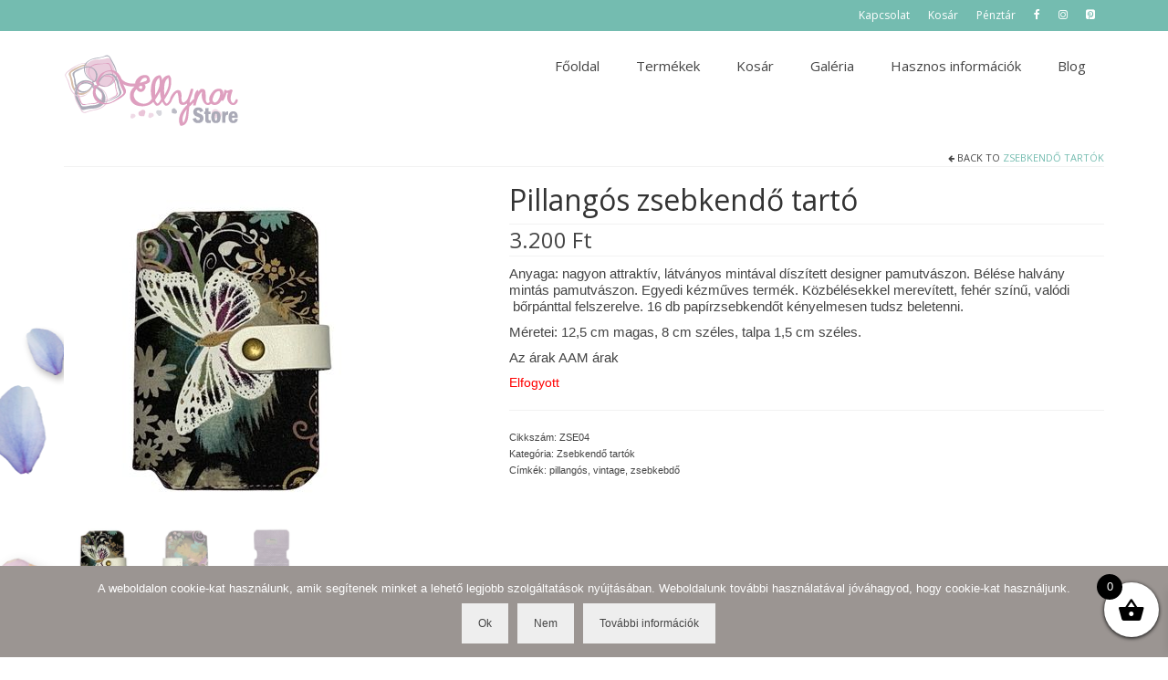

--- FILE ---
content_type: text/html; charset=UTF-8
request_url: https://ellynor.hu/termek/pillangos-zsebkendo-tarto/
body_size: 105813
content:
<!DOCTYPE html>
<html class="no-js" dir="ltr" lang="hu" prefix="og: https://ogp.me/ns#" itemscope="itemscope" itemtype="https://schema.org/WebPage">
<head>
  <meta charset="UTF-8">
  <meta name="viewport" content="width=device-width, initial-scale=1.0">
  <meta http-equiv="X-UA-Compatible" content="IE=edge">
  <title>Pillangós zsebkendő tartó | Ellynor Store</title>

		<!-- All in One SEO 4.9.2 - aioseo.com -->
	<meta name="robots" content="max-image-preview:large" />
	<link rel="canonical" href="https://ellynor.hu/termek/pillangos-zsebkendo-tarto/" />
	<meta name="generator" content="All in One SEO (AIOSEO) 4.9.2" />
		<meta property="og:locale" content="hu_HU" />
		<meta property="og:site_name" content="Ellynor Store | Vintage táskák, szettek, neszeszerek" />
		<meta property="og:type" content="article" />
		<meta property="og:title" content="Pillangós zsebkendő tartó | Ellynor Store" />
		<meta property="og:url" content="https://ellynor.hu/termek/pillangos-zsebkendo-tarto/" />
		<meta property="article:published_time" content="2022-10-04T18:08:40+00:00" />
		<meta property="article:modified_time" content="2023-02-01T19:33:07+00:00" />
		<meta name="twitter:card" content="summary" />
		<meta name="twitter:title" content="Pillangós zsebkendő tartó | Ellynor Store" />
		<script type="application/ld+json" class="aioseo-schema">
			{"@context":"https:\/\/schema.org","@graph":[{"@type":"BreadcrumbList","@id":"https:\/\/ellynor.hu\/termek\/pillangos-zsebkendo-tarto\/#breadcrumblist","itemListElement":[{"@type":"ListItem","@id":"https:\/\/ellynor.hu#listItem","position":1,"name":"Home","item":"https:\/\/ellynor.hu","nextItem":{"@type":"ListItem","@id":"https:\/\/ellynor.hu\/termekek\/#listItem","name":"Term\u00e9kek"}},{"@type":"ListItem","@id":"https:\/\/ellynor.hu\/termekek\/#listItem","position":2,"name":"Term\u00e9kek","item":"https:\/\/ellynor.hu\/termekek\/","nextItem":{"@type":"ListItem","@id":"https:\/\/ellynor.hu\/termekkategoria\/zsebkendo-tartok\/#listItem","name":"Zsebkend\u0151 tart\u00f3k"},"previousItem":{"@type":"ListItem","@id":"https:\/\/ellynor.hu#listItem","name":"Home"}},{"@type":"ListItem","@id":"https:\/\/ellynor.hu\/termekkategoria\/zsebkendo-tartok\/#listItem","position":3,"name":"Zsebkend\u0151 tart\u00f3k","item":"https:\/\/ellynor.hu\/termekkategoria\/zsebkendo-tartok\/","nextItem":{"@type":"ListItem","@id":"https:\/\/ellynor.hu\/termek\/pillangos-zsebkendo-tarto\/#listItem","name":"Pillang\u00f3s zsebkend\u0151 tart\u00f3"},"previousItem":{"@type":"ListItem","@id":"https:\/\/ellynor.hu\/termekek\/#listItem","name":"Term\u00e9kek"}},{"@type":"ListItem","@id":"https:\/\/ellynor.hu\/termek\/pillangos-zsebkendo-tarto\/#listItem","position":4,"name":"Pillang\u00f3s zsebkend\u0151 tart\u00f3","previousItem":{"@type":"ListItem","@id":"https:\/\/ellynor.hu\/termekkategoria\/zsebkendo-tartok\/#listItem","name":"Zsebkend\u0151 tart\u00f3k"}}]},{"@type":"ItemPage","@id":"https:\/\/ellynor.hu\/termek\/pillangos-zsebkendo-tarto\/#itempage","url":"https:\/\/ellynor.hu\/termek\/pillangos-zsebkendo-tarto\/","name":"Pillang\u00f3s zsebkend\u0151 tart\u00f3 | Ellynor Store","inLanguage":"hu-HU","isPartOf":{"@id":"https:\/\/ellynor.hu\/#website"},"breadcrumb":{"@id":"https:\/\/ellynor.hu\/termek\/pillangos-zsebkendo-tarto\/#breadcrumblist"},"image":{"@type":"ImageObject","url":"https:\/\/ellynor.hu\/wp-content\/uploads\/2022\/10\/Pillangos-zsebkendo-tarto.jpg","@id":"https:\/\/ellynor.hu\/termek\/pillangos-zsebkendo-tarto\/#mainImage","width":366,"height":366},"primaryImageOfPage":{"@id":"https:\/\/ellynor.hu\/termek\/pillangos-zsebkendo-tarto\/#mainImage"},"datePublished":"2022-10-04T18:08:40+00:00","dateModified":"2023-02-01T19:33:07+00:00"},{"@type":"Organization","@id":"https:\/\/ellynor.hu\/#organization","name":"Ellynor Store","description":"Vintage t\u00e1sk\u00e1k, szettek, neszeszerek","url":"https:\/\/ellynor.hu\/"},{"@type":"WebSite","@id":"https:\/\/ellynor.hu\/#website","url":"https:\/\/ellynor.hu\/","name":"Ellynor Store","description":"Vintage t\u00e1sk\u00e1k, szettek, neszeszerek","inLanguage":"hu-HU","publisher":{"@id":"https:\/\/ellynor.hu\/#organization"}}]}
		</script>
		<!-- All in One SEO -->

<link rel='dns-prefetch' href='//fonts.googleapis.com' />
<link rel="alternate" type="application/rss+xml" title="Ellynor Store &raquo; hírcsatorna" href="https://ellynor.hu/feed/" />
<link rel="alternate" type="application/rss+xml" title="Ellynor Store &raquo; hozzászólás hírcsatorna" href="https://ellynor.hu/comments/feed/" />
<link rel="alternate" type="application/rss+xml" title="Ellynor Store &raquo; Pillangós zsebkendő tartó hozzászólás hírcsatorna" href="https://ellynor.hu/termek/pillangos-zsebkendo-tarto/feed/" />
<link rel="alternate" title="oEmbed (JSON)" type="application/json+oembed" href="https://ellynor.hu/wp-json/oembed/1.0/embed?url=https%3A%2F%2Fellynor.hu%2Ftermek%2Fpillangos-zsebkendo-tarto%2F" />
<link rel="alternate" title="oEmbed (XML)" type="text/xml+oembed" href="https://ellynor.hu/wp-json/oembed/1.0/embed?url=https%3A%2F%2Fellynor.hu%2Ftermek%2Fpillangos-zsebkendo-tarto%2F&#038;format=xml" />
<style id='wp-img-auto-sizes-contain-inline-css' type='text/css'>
img:is([sizes=auto i],[sizes^="auto," i]){contain-intrinsic-size:3000px 1500px}
/*# sourceURL=wp-img-auto-sizes-contain-inline-css */
</style>
<style id='wp-emoji-styles-inline-css' type='text/css'>

	img.wp-smiley, img.emoji {
		display: inline !important;
		border: none !important;
		box-shadow: none !important;
		height: 1em !important;
		width: 1em !important;
		margin: 0 0.07em !important;
		vertical-align: -0.1em !important;
		background: none !important;
		padding: 0 !important;
	}
/*# sourceURL=wp-emoji-styles-inline-css */
</style>
<style id='wp-block-library-inline-css' type='text/css'>
:root{--wp-block-synced-color:#7a00df;--wp-block-synced-color--rgb:122,0,223;--wp-bound-block-color:var(--wp-block-synced-color);--wp-editor-canvas-background:#ddd;--wp-admin-theme-color:#007cba;--wp-admin-theme-color--rgb:0,124,186;--wp-admin-theme-color-darker-10:#006ba1;--wp-admin-theme-color-darker-10--rgb:0,107,160.5;--wp-admin-theme-color-darker-20:#005a87;--wp-admin-theme-color-darker-20--rgb:0,90,135;--wp-admin-border-width-focus:2px}@media (min-resolution:192dpi){:root{--wp-admin-border-width-focus:1.5px}}.wp-element-button{cursor:pointer}:root .has-very-light-gray-background-color{background-color:#eee}:root .has-very-dark-gray-background-color{background-color:#313131}:root .has-very-light-gray-color{color:#eee}:root .has-very-dark-gray-color{color:#313131}:root .has-vivid-green-cyan-to-vivid-cyan-blue-gradient-background{background:linear-gradient(135deg,#00d084,#0693e3)}:root .has-purple-crush-gradient-background{background:linear-gradient(135deg,#34e2e4,#4721fb 50%,#ab1dfe)}:root .has-hazy-dawn-gradient-background{background:linear-gradient(135deg,#faaca8,#dad0ec)}:root .has-subdued-olive-gradient-background{background:linear-gradient(135deg,#fafae1,#67a671)}:root .has-atomic-cream-gradient-background{background:linear-gradient(135deg,#fdd79a,#004a59)}:root .has-nightshade-gradient-background{background:linear-gradient(135deg,#330968,#31cdcf)}:root .has-midnight-gradient-background{background:linear-gradient(135deg,#020381,#2874fc)}:root{--wp--preset--font-size--normal:16px;--wp--preset--font-size--huge:42px}.has-regular-font-size{font-size:1em}.has-larger-font-size{font-size:2.625em}.has-normal-font-size{font-size:var(--wp--preset--font-size--normal)}.has-huge-font-size{font-size:var(--wp--preset--font-size--huge)}.has-text-align-center{text-align:center}.has-text-align-left{text-align:left}.has-text-align-right{text-align:right}.has-fit-text{white-space:nowrap!important}#end-resizable-editor-section{display:none}.aligncenter{clear:both}.items-justified-left{justify-content:flex-start}.items-justified-center{justify-content:center}.items-justified-right{justify-content:flex-end}.items-justified-space-between{justify-content:space-between}.screen-reader-text{border:0;clip-path:inset(50%);height:1px;margin:-1px;overflow:hidden;padding:0;position:absolute;width:1px;word-wrap:normal!important}.screen-reader-text:focus{background-color:#ddd;clip-path:none;color:#444;display:block;font-size:1em;height:auto;left:5px;line-height:normal;padding:15px 23px 14px;text-decoration:none;top:5px;width:auto;z-index:100000}html :where(.has-border-color){border-style:solid}html :where([style*=border-top-color]){border-top-style:solid}html :where([style*=border-right-color]){border-right-style:solid}html :where([style*=border-bottom-color]){border-bottom-style:solid}html :where([style*=border-left-color]){border-left-style:solid}html :where([style*=border-width]){border-style:solid}html :where([style*=border-top-width]){border-top-style:solid}html :where([style*=border-right-width]){border-right-style:solid}html :where([style*=border-bottom-width]){border-bottom-style:solid}html :where([style*=border-left-width]){border-left-style:solid}html :where(img[class*=wp-image-]){height:auto;max-width:100%}:where(figure){margin:0 0 1em}html :where(.is-position-sticky){--wp-admin--admin-bar--position-offset:var(--wp-admin--admin-bar--height,0px)}@media screen and (max-width:600px){html :where(.is-position-sticky){--wp-admin--admin-bar--position-offset:0px}}

/*# sourceURL=wp-block-library-inline-css */
</style><style id='wp-block-button-inline-css' type='text/css'>
.wp-block-button__link{align-content:center;box-sizing:border-box;cursor:pointer;display:inline-block;height:100%;text-align:center;word-break:break-word}.wp-block-button__link.aligncenter{text-align:center}.wp-block-button__link.alignright{text-align:right}:where(.wp-block-button__link){border-radius:9999px;box-shadow:none;padding:calc(.667em + 2px) calc(1.333em + 2px);text-decoration:none}.wp-block-button[style*=text-decoration] .wp-block-button__link{text-decoration:inherit}.wp-block-buttons>.wp-block-button.has-custom-width{max-width:none}.wp-block-buttons>.wp-block-button.has-custom-width .wp-block-button__link{width:100%}.wp-block-buttons>.wp-block-button.has-custom-font-size .wp-block-button__link{font-size:inherit}.wp-block-buttons>.wp-block-button.wp-block-button__width-25{width:calc(25% - var(--wp--style--block-gap, .5em)*.75)}.wp-block-buttons>.wp-block-button.wp-block-button__width-50{width:calc(50% - var(--wp--style--block-gap, .5em)*.5)}.wp-block-buttons>.wp-block-button.wp-block-button__width-75{width:calc(75% - var(--wp--style--block-gap, .5em)*.25)}.wp-block-buttons>.wp-block-button.wp-block-button__width-100{flex-basis:100%;width:100%}.wp-block-buttons.is-vertical>.wp-block-button.wp-block-button__width-25{width:25%}.wp-block-buttons.is-vertical>.wp-block-button.wp-block-button__width-50{width:50%}.wp-block-buttons.is-vertical>.wp-block-button.wp-block-button__width-75{width:75%}.wp-block-button.is-style-squared,.wp-block-button__link.wp-block-button.is-style-squared{border-radius:0}.wp-block-button.no-border-radius,.wp-block-button__link.no-border-radius{border-radius:0!important}:root :where(.wp-block-button .wp-block-button__link.is-style-outline),:root :where(.wp-block-button.is-style-outline>.wp-block-button__link){border:2px solid;padding:.667em 1.333em}:root :where(.wp-block-button .wp-block-button__link.is-style-outline:not(.has-text-color)),:root :where(.wp-block-button.is-style-outline>.wp-block-button__link:not(.has-text-color)){color:currentColor}:root :where(.wp-block-button .wp-block-button__link.is-style-outline:not(.has-background)),:root :where(.wp-block-button.is-style-outline>.wp-block-button__link:not(.has-background)){background-color:initial;background-image:none}
/*# sourceURL=https://ellynor.hu/wp-includes/blocks/button/style.min.css */
</style>
<style id='wp-block-heading-inline-css' type='text/css'>
h1:where(.wp-block-heading).has-background,h2:where(.wp-block-heading).has-background,h3:where(.wp-block-heading).has-background,h4:where(.wp-block-heading).has-background,h5:where(.wp-block-heading).has-background,h6:where(.wp-block-heading).has-background{padding:1.25em 2.375em}h1.has-text-align-left[style*=writing-mode]:where([style*=vertical-lr]),h1.has-text-align-right[style*=writing-mode]:where([style*=vertical-rl]),h2.has-text-align-left[style*=writing-mode]:where([style*=vertical-lr]),h2.has-text-align-right[style*=writing-mode]:where([style*=vertical-rl]),h3.has-text-align-left[style*=writing-mode]:where([style*=vertical-lr]),h3.has-text-align-right[style*=writing-mode]:where([style*=vertical-rl]),h4.has-text-align-left[style*=writing-mode]:where([style*=vertical-lr]),h4.has-text-align-right[style*=writing-mode]:where([style*=vertical-rl]),h5.has-text-align-left[style*=writing-mode]:where([style*=vertical-lr]),h5.has-text-align-right[style*=writing-mode]:where([style*=vertical-rl]),h6.has-text-align-left[style*=writing-mode]:where([style*=vertical-lr]),h6.has-text-align-right[style*=writing-mode]:where([style*=vertical-rl]){rotate:180deg}
/*# sourceURL=https://ellynor.hu/wp-includes/blocks/heading/style.min.css */
</style>
<style id='wp-block-buttons-inline-css' type='text/css'>
.wp-block-buttons{box-sizing:border-box}.wp-block-buttons.is-vertical{flex-direction:column}.wp-block-buttons.is-vertical>.wp-block-button:last-child{margin-bottom:0}.wp-block-buttons>.wp-block-button{display:inline-block;margin:0}.wp-block-buttons.is-content-justification-left{justify-content:flex-start}.wp-block-buttons.is-content-justification-left.is-vertical{align-items:flex-start}.wp-block-buttons.is-content-justification-center{justify-content:center}.wp-block-buttons.is-content-justification-center.is-vertical{align-items:center}.wp-block-buttons.is-content-justification-right{justify-content:flex-end}.wp-block-buttons.is-content-justification-right.is-vertical{align-items:flex-end}.wp-block-buttons.is-content-justification-space-between{justify-content:space-between}.wp-block-buttons.aligncenter{text-align:center}.wp-block-buttons:not(.is-content-justification-space-between,.is-content-justification-right,.is-content-justification-left,.is-content-justification-center) .wp-block-button.aligncenter{margin-left:auto;margin-right:auto;width:100%}.wp-block-buttons[style*=text-decoration] .wp-block-button,.wp-block-buttons[style*=text-decoration] .wp-block-button__link{text-decoration:inherit}.wp-block-buttons.has-custom-font-size .wp-block-button__link{font-size:inherit}.wp-block-buttons .wp-block-button__link{width:100%}.wp-block-button.aligncenter{text-align:center}
/*# sourceURL=https://ellynor.hu/wp-includes/blocks/buttons/style.min.css */
</style>
<link rel='stylesheet' id='wc-blocks-style-css' href='https://ellynor.hu/wp-content/plugins/woocommerce/assets/client/blocks/wc-blocks.css?ver=wc-10.4.3' type='text/css' media='all' />
<link rel='stylesheet' id='wc-blocks-style-featured-category-css' href='https://ellynor.hu/wp-content/plugins/woocommerce/assets/client/blocks/featured-category.css?ver=wc-10.4.3' type='text/css' media='all' />
<link rel='stylesheet' id='wc-blocks-style-product-categories-css' href='https://ellynor.hu/wp-content/plugins/woocommerce/assets/client/blocks/product-categories.css?ver=wc-10.4.3' type='text/css' media='all' />
<style id='global-styles-inline-css' type='text/css'>
:root{--wp--preset--aspect-ratio--square: 1;--wp--preset--aspect-ratio--4-3: 4/3;--wp--preset--aspect-ratio--3-4: 3/4;--wp--preset--aspect-ratio--3-2: 3/2;--wp--preset--aspect-ratio--2-3: 2/3;--wp--preset--aspect-ratio--16-9: 16/9;--wp--preset--aspect-ratio--9-16: 9/16;--wp--preset--color--black: #000;--wp--preset--color--cyan-bluish-gray: #abb8c3;--wp--preset--color--white: #fff;--wp--preset--color--pale-pink: #f78da7;--wp--preset--color--vivid-red: #cf2e2e;--wp--preset--color--luminous-vivid-orange: #ff6900;--wp--preset--color--luminous-vivid-amber: #fcb900;--wp--preset--color--light-green-cyan: #7bdcb5;--wp--preset--color--vivid-green-cyan: #00d084;--wp--preset--color--pale-cyan-blue: #8ed1fc;--wp--preset--color--vivid-cyan-blue: #0693e3;--wp--preset--color--vivid-purple: #9b51e0;--wp--preset--color--virtue-primary: #74bcb0;--wp--preset--color--virtue-primary-light: #4f9684;--wp--preset--color--very-light-gray: #eee;--wp--preset--color--very-dark-gray: #444;--wp--preset--gradient--vivid-cyan-blue-to-vivid-purple: linear-gradient(135deg,rgb(6,147,227) 0%,rgb(155,81,224) 100%);--wp--preset--gradient--light-green-cyan-to-vivid-green-cyan: linear-gradient(135deg,rgb(122,220,180) 0%,rgb(0,208,130) 100%);--wp--preset--gradient--luminous-vivid-amber-to-luminous-vivid-orange: linear-gradient(135deg,rgb(252,185,0) 0%,rgb(255,105,0) 100%);--wp--preset--gradient--luminous-vivid-orange-to-vivid-red: linear-gradient(135deg,rgb(255,105,0) 0%,rgb(207,46,46) 100%);--wp--preset--gradient--very-light-gray-to-cyan-bluish-gray: linear-gradient(135deg,rgb(238,238,238) 0%,rgb(169,184,195) 100%);--wp--preset--gradient--cool-to-warm-spectrum: linear-gradient(135deg,rgb(74,234,220) 0%,rgb(151,120,209) 20%,rgb(207,42,186) 40%,rgb(238,44,130) 60%,rgb(251,105,98) 80%,rgb(254,248,76) 100%);--wp--preset--gradient--blush-light-purple: linear-gradient(135deg,rgb(255,206,236) 0%,rgb(152,150,240) 100%);--wp--preset--gradient--blush-bordeaux: linear-gradient(135deg,rgb(254,205,165) 0%,rgb(254,45,45) 50%,rgb(107,0,62) 100%);--wp--preset--gradient--luminous-dusk: linear-gradient(135deg,rgb(255,203,112) 0%,rgb(199,81,192) 50%,rgb(65,88,208) 100%);--wp--preset--gradient--pale-ocean: linear-gradient(135deg,rgb(255,245,203) 0%,rgb(182,227,212) 50%,rgb(51,167,181) 100%);--wp--preset--gradient--electric-grass: linear-gradient(135deg,rgb(202,248,128) 0%,rgb(113,206,126) 100%);--wp--preset--gradient--midnight: linear-gradient(135deg,rgb(2,3,129) 0%,rgb(40,116,252) 100%);--wp--preset--font-size--small: 13px;--wp--preset--font-size--medium: 20px;--wp--preset--font-size--large: 36px;--wp--preset--font-size--x-large: 42px;--wp--preset--spacing--20: 0.44rem;--wp--preset--spacing--30: 0.67rem;--wp--preset--spacing--40: 1rem;--wp--preset--spacing--50: 1.5rem;--wp--preset--spacing--60: 2.25rem;--wp--preset--spacing--70: 3.38rem;--wp--preset--spacing--80: 5.06rem;--wp--preset--shadow--natural: 6px 6px 9px rgba(0, 0, 0, 0.2);--wp--preset--shadow--deep: 12px 12px 50px rgba(0, 0, 0, 0.4);--wp--preset--shadow--sharp: 6px 6px 0px rgba(0, 0, 0, 0.2);--wp--preset--shadow--outlined: 6px 6px 0px -3px rgb(255, 255, 255), 6px 6px rgb(0, 0, 0);--wp--preset--shadow--crisp: 6px 6px 0px rgb(0, 0, 0);}:where(.is-layout-flex){gap: 0.5em;}:where(.is-layout-grid){gap: 0.5em;}body .is-layout-flex{display: flex;}.is-layout-flex{flex-wrap: wrap;align-items: center;}.is-layout-flex > :is(*, div){margin: 0;}body .is-layout-grid{display: grid;}.is-layout-grid > :is(*, div){margin: 0;}:where(.wp-block-columns.is-layout-flex){gap: 2em;}:where(.wp-block-columns.is-layout-grid){gap: 2em;}:where(.wp-block-post-template.is-layout-flex){gap: 1.25em;}:where(.wp-block-post-template.is-layout-grid){gap: 1.25em;}.has-black-color{color: var(--wp--preset--color--black) !important;}.has-cyan-bluish-gray-color{color: var(--wp--preset--color--cyan-bluish-gray) !important;}.has-white-color{color: var(--wp--preset--color--white) !important;}.has-pale-pink-color{color: var(--wp--preset--color--pale-pink) !important;}.has-vivid-red-color{color: var(--wp--preset--color--vivid-red) !important;}.has-luminous-vivid-orange-color{color: var(--wp--preset--color--luminous-vivid-orange) !important;}.has-luminous-vivid-amber-color{color: var(--wp--preset--color--luminous-vivid-amber) !important;}.has-light-green-cyan-color{color: var(--wp--preset--color--light-green-cyan) !important;}.has-vivid-green-cyan-color{color: var(--wp--preset--color--vivid-green-cyan) !important;}.has-pale-cyan-blue-color{color: var(--wp--preset--color--pale-cyan-blue) !important;}.has-vivid-cyan-blue-color{color: var(--wp--preset--color--vivid-cyan-blue) !important;}.has-vivid-purple-color{color: var(--wp--preset--color--vivid-purple) !important;}.has-black-background-color{background-color: var(--wp--preset--color--black) !important;}.has-cyan-bluish-gray-background-color{background-color: var(--wp--preset--color--cyan-bluish-gray) !important;}.has-white-background-color{background-color: var(--wp--preset--color--white) !important;}.has-pale-pink-background-color{background-color: var(--wp--preset--color--pale-pink) !important;}.has-vivid-red-background-color{background-color: var(--wp--preset--color--vivid-red) !important;}.has-luminous-vivid-orange-background-color{background-color: var(--wp--preset--color--luminous-vivid-orange) !important;}.has-luminous-vivid-amber-background-color{background-color: var(--wp--preset--color--luminous-vivid-amber) !important;}.has-light-green-cyan-background-color{background-color: var(--wp--preset--color--light-green-cyan) !important;}.has-vivid-green-cyan-background-color{background-color: var(--wp--preset--color--vivid-green-cyan) !important;}.has-pale-cyan-blue-background-color{background-color: var(--wp--preset--color--pale-cyan-blue) !important;}.has-vivid-cyan-blue-background-color{background-color: var(--wp--preset--color--vivid-cyan-blue) !important;}.has-vivid-purple-background-color{background-color: var(--wp--preset--color--vivid-purple) !important;}.has-black-border-color{border-color: var(--wp--preset--color--black) !important;}.has-cyan-bluish-gray-border-color{border-color: var(--wp--preset--color--cyan-bluish-gray) !important;}.has-white-border-color{border-color: var(--wp--preset--color--white) !important;}.has-pale-pink-border-color{border-color: var(--wp--preset--color--pale-pink) !important;}.has-vivid-red-border-color{border-color: var(--wp--preset--color--vivid-red) !important;}.has-luminous-vivid-orange-border-color{border-color: var(--wp--preset--color--luminous-vivid-orange) !important;}.has-luminous-vivid-amber-border-color{border-color: var(--wp--preset--color--luminous-vivid-amber) !important;}.has-light-green-cyan-border-color{border-color: var(--wp--preset--color--light-green-cyan) !important;}.has-vivid-green-cyan-border-color{border-color: var(--wp--preset--color--vivid-green-cyan) !important;}.has-pale-cyan-blue-border-color{border-color: var(--wp--preset--color--pale-cyan-blue) !important;}.has-vivid-cyan-blue-border-color{border-color: var(--wp--preset--color--vivid-cyan-blue) !important;}.has-vivid-purple-border-color{border-color: var(--wp--preset--color--vivid-purple) !important;}.has-vivid-cyan-blue-to-vivid-purple-gradient-background{background: var(--wp--preset--gradient--vivid-cyan-blue-to-vivid-purple) !important;}.has-light-green-cyan-to-vivid-green-cyan-gradient-background{background: var(--wp--preset--gradient--light-green-cyan-to-vivid-green-cyan) !important;}.has-luminous-vivid-amber-to-luminous-vivid-orange-gradient-background{background: var(--wp--preset--gradient--luminous-vivid-amber-to-luminous-vivid-orange) !important;}.has-luminous-vivid-orange-to-vivid-red-gradient-background{background: var(--wp--preset--gradient--luminous-vivid-orange-to-vivid-red) !important;}.has-very-light-gray-to-cyan-bluish-gray-gradient-background{background: var(--wp--preset--gradient--very-light-gray-to-cyan-bluish-gray) !important;}.has-cool-to-warm-spectrum-gradient-background{background: var(--wp--preset--gradient--cool-to-warm-spectrum) !important;}.has-blush-light-purple-gradient-background{background: var(--wp--preset--gradient--blush-light-purple) !important;}.has-blush-bordeaux-gradient-background{background: var(--wp--preset--gradient--blush-bordeaux) !important;}.has-luminous-dusk-gradient-background{background: var(--wp--preset--gradient--luminous-dusk) !important;}.has-pale-ocean-gradient-background{background: var(--wp--preset--gradient--pale-ocean) !important;}.has-electric-grass-gradient-background{background: var(--wp--preset--gradient--electric-grass) !important;}.has-midnight-gradient-background{background: var(--wp--preset--gradient--midnight) !important;}.has-small-font-size{font-size: var(--wp--preset--font-size--small) !important;}.has-medium-font-size{font-size: var(--wp--preset--font-size--medium) !important;}.has-large-font-size{font-size: var(--wp--preset--font-size--large) !important;}.has-x-large-font-size{font-size: var(--wp--preset--font-size--x-large) !important;}
/*# sourceURL=global-styles-inline-css */
</style>
<style id='core-block-supports-inline-css' type='text/css'>
.wp-container-core-buttons-is-layout-16018d1d{justify-content:center;}
/*# sourceURL=core-block-supports-inline-css */
</style>

<style id='classic-theme-styles-inline-css' type='text/css'>
/*! This file is auto-generated */
.wp-block-button__link{color:#fff;background-color:#32373c;border-radius:9999px;box-shadow:none;text-decoration:none;padding:calc(.667em + 2px) calc(1.333em + 2px);font-size:1.125em}.wp-block-file__button{background:#32373c;color:#fff;text-decoration:none}
/*# sourceURL=/wp-includes/css/classic-themes.min.css */
</style>
<link rel='stylesheet' id='contact-form-7-css' href='https://ellynor.hu/wp-content/plugins/contact-form-7/includes/css/styles.css?ver=6.1.4' type='text/css' media='all' />
<link rel='stylesheet' id='cookie-notice-front-css' href='https://ellynor.hu/wp-content/plugins/cookie-notice/css/front.min.css?ver=2.5.11' type='text/css' media='all' />
<link rel='stylesheet' id='flexy-breadcrumb-css' href='https://ellynor.hu/wp-content/plugins/flexy-breadcrumb/public/css/flexy-breadcrumb-public.css?ver=1.2.1' type='text/css' media='all' />
<link rel='stylesheet' id='flexy-breadcrumb-font-awesome-css' href='https://ellynor.hu/wp-content/plugins/flexy-breadcrumb/public/css/font-awesome.min.css?ver=4.7.0' type='text/css' media='all' />
<style id='woocommerce-inline-inline-css' type='text/css'>
.woocommerce form .form-row .required { visibility: visible; }
/*# sourceURL=woocommerce-inline-inline-css */
</style>
<link rel='stylesheet' id='aws-style-css' href='https://ellynor.hu/wp-content/plugins/advanced-woo-search/assets/css/common.min.css?ver=3.51' type='text/css' media='all' />
<link rel='stylesheet' id='xoo-wsc-fonts-css' href='https://ellynor.hu/wp-content/plugins/side-cart-woocommerce/assets/css/xoo-wsc-fonts.css?ver=2.7.2' type='text/css' media='all' />
<link rel='stylesheet' id='xoo-wsc-style-css' href='https://ellynor.hu/wp-content/plugins/side-cart-woocommerce/assets/css/xoo-wsc-style.css?ver=2.7.2' type='text/css' media='all' />
<style id='xoo-wsc-style-inline-css' type='text/css'>



 

.xoo-wsc-footer{
	background-color: #ffffff;
	color: #000000;
	padding: 10px 20px;
	box-shadow: 0 -5px 10px #0000001a;
}

.xoo-wsc-footer, .xoo-wsc-footer a, .xoo-wsc-footer .amount{
	font-size: 18px;
}

.xoo-wsc-btn .amount{
	color: #000000}

.xoo-wsc-btn:hover .amount{
	color: #000000;
}

.xoo-wsc-ft-buttons-cont{
	grid-template-columns: auto;
}

.xoo-wsc-basket{
	bottom: 12px;
	right: 0px;
	background-color: #ffffff;
	color: #000000;
	box-shadow: 0 1px 4px 0;
	border-radius: 50%;
	display: flex;
	width: 60px;
	height: 60px;
}


.xoo-wsc-bki{
	font-size: 30px}

.xoo-wsc-items-count{
	top: -9px;
	left: -8px;
}

.xoo-wsc-items-count, .xoo-wsch-items-count{
	background-color: #000000;
	color: #ffffff;
}

.xoo-wsc-container, .xoo-wsc-slider{
	max-width: 320px;
	right: -320px;
	top: 0;bottom: 0;
	bottom: 0;
	font-family: }


.xoo-wsc-cart-active .xoo-wsc-container, .xoo-wsc-slider-active .xoo-wsc-slider{
	right: 0;
}


.xoo-wsc-cart-active .xoo-wsc-basket{
	right: 320px;
}

.xoo-wsc-slider{
	right: -320px;
}

span.xoo-wsch-close {
    font-size: 16px;
}

	.xoo-wsch-top{
		justify-content: center;
	}
	span.xoo-wsch-close {
	    right: 10px;
	}

.xoo-wsch-text{
	font-size: 20px;
}

.xoo-wsc-header{
	color: #000000;
	background-color: #ffffff;
	border-bottom: 2px solid #eee;
	padding: 15px 15px;
}


.xoo-wsc-body{
	background-color: #ffffff;
}

.xoo-wsc-products:not(.xoo-wsc-pattern-card), .xoo-wsc-products:not(.xoo-wsc-pattern-card) span.amount, .xoo-wsc-products:not(.xoo-wsc-pattern-card) a{
	font-size: 16px;
	color: #000000;
}

.xoo-wsc-products:not(.xoo-wsc-pattern-card) .xoo-wsc-product{
	padding: 20px 15px;
	margin: 0;
	border-radius: 0px;
	box-shadow: 0 0;
	background-color: transparent;
}

.xoo-wsc-sum-col{
	justify-content: center;
}


/** Shortcode **/
.xoo-wsc-sc-count{
	background-color: #000000;
	color: #ffffff;
}

.xoo-wsc-sc-bki{
	font-size: 28px;
	color: #000000;
}
.xoo-wsc-sc-cont{
	color: #000000;
}


.xoo-wsc-product dl.variation {
	display: block;
}


.xoo-wsc-product-cont{
	padding: 10px 10px;
}

.xoo-wsc-products:not(.xoo-wsc-pattern-card) .xoo-wsc-img-col{
	width: 30%;
}

.xoo-wsc-pattern-card .xoo-wsc-img-col img{
	max-width: 100%;
	height: auto;
}

.xoo-wsc-products:not(.xoo-wsc-pattern-card) .xoo-wsc-sum-col{
	width: 70%;
}

.xoo-wsc-pattern-card .xoo-wsc-product-cont{
	width: 50% 
}

@media only screen and (max-width: 600px) {
	.xoo-wsc-pattern-card .xoo-wsc-product-cont  {
		width: 50%;
	}
}


.xoo-wsc-pattern-card .xoo-wsc-product{
	border: 0;
	box-shadow: 0px 10px 15px -12px #0000001a;
}


.xoo-wsc-sm-front{
	background-color: #eee;
}
.xoo-wsc-pattern-card, .xoo-wsc-sm-front{
	border-bottom-left-radius: 5px;
	border-bottom-right-radius: 5px;
}
.xoo-wsc-pattern-card, .xoo-wsc-img-col img, .xoo-wsc-img-col, .xoo-wsc-sm-back-cont{
	border-top-left-radius: 5px;
	border-top-right-radius: 5px;
}
.xoo-wsc-sm-back{
	background-color: #fff;
}
.xoo-wsc-pattern-card, .xoo-wsc-pattern-card a, .xoo-wsc-pattern-card .amount{
	font-size: 16px;
}

.xoo-wsc-sm-front, .xoo-wsc-sm-front a, .xoo-wsc-sm-front .amount{
	color: #000;
}

.xoo-wsc-sm-back, .xoo-wsc-sm-back a, .xoo-wsc-sm-back .amount{
	color: #000;
}


.magictime {
    animation-duration: 0.5s;
}



span.xoo-wsch-items-count{
	height: 20px;
	line-height: 20px;
	width: 20px;
}

span.xoo-wsch-icon{
	font-size: 30px
}

.xoo-wsc-smr-del{
	font-size: 16px
}
/*# sourceURL=xoo-wsc-style-inline-css */
</style>
<style id='kadence-blocks-global-variables-inline-css' type='text/css'>
:root {--global-kb-font-size-sm:clamp(0.8rem, 0.73rem + 0.217vw, 0.9rem);--global-kb-font-size-md:clamp(1.1rem, 0.995rem + 0.326vw, 1.25rem);--global-kb-font-size-lg:clamp(1.75rem, 1.576rem + 0.543vw, 2rem);--global-kb-font-size-xl:clamp(2.25rem, 1.728rem + 1.63vw, 3rem);--global-kb-font-size-xxl:clamp(2.5rem, 1.456rem + 3.26vw, 4rem);--global-kb-font-size-xxxl:clamp(2.75rem, 0.489rem + 7.065vw, 6rem);}:root {--global-palette1: #3182CE;--global-palette2: #2B6CB0;--global-palette3: #1A202C;--global-palette4: #2D3748;--global-palette5: #4A5568;--global-palette6: #718096;--global-palette7: #EDF2F7;--global-palette8: #F7FAFC;--global-palette9: #ffffff;}
/*# sourceURL=kadence-blocks-global-variables-inline-css */
</style>
<link rel='stylesheet' id='virtue_theme-css' href='https://ellynor.hu/wp-content/themes/virtue/assets/css/virtue.css?ver=3.4.14' type='text/css' media='all' />
<link rel='stylesheet' id='virtue_skin-css' href='https://ellynor.hu/wp-content/themes/virtue/assets/css/skins/default.css?ver=3.4.14' type='text/css' media='all' />
<link rel='stylesheet' id='redux-google-fonts-virtue-css' href='https://fonts.googleapis.com/css?family=Lato%3A400%2C700%7COpen+Sans%3A400%2C700&#038;ver=6.9' type='text/css' media='all' />
<script type="text/javascript" src="https://ellynor.hu/wp-includes/js/jquery/jquery.min.js?ver=3.7.1" id="jquery-core-js"></script>
<script type="text/javascript" src="https://ellynor.hu/wp-includes/js/jquery/jquery-migrate.min.js?ver=3.4.1" id="jquery-migrate-js"></script>
<script type="text/javascript" src="https://ellynor.hu/wp-content/plugins/woocommerce/assets/js/jquery-blockui/jquery.blockUI.min.js?ver=2.7.0-wc.10.4.3" id="wc-jquery-blockui-js" defer="defer" data-wp-strategy="defer"></script>
<script type="text/javascript" id="wc-add-to-cart-js-extra">
/* <![CDATA[ */
var wc_add_to_cart_params = {"ajax_url":"/wp-admin/admin-ajax.php","wc_ajax_url":"/?wc-ajax=%%endpoint%%","i18n_view_cart":"Kos\u00e1r","cart_url":"https://ellynor.hu/kosar/","is_cart":"","cart_redirect_after_add":"no"};
//# sourceURL=wc-add-to-cart-js-extra
/* ]]> */
</script>
<script type="text/javascript" src="https://ellynor.hu/wp-content/plugins/woocommerce/assets/js/frontend/add-to-cart.min.js?ver=10.4.3" id="wc-add-to-cart-js" defer="defer" data-wp-strategy="defer"></script>
<script type="text/javascript" src="https://ellynor.hu/wp-content/plugins/woocommerce/assets/js/zoom/jquery.zoom.min.js?ver=1.7.21-wc.10.4.3" id="wc-zoom-js" defer="defer" data-wp-strategy="defer"></script>
<script type="text/javascript" src="https://ellynor.hu/wp-content/plugins/woocommerce/assets/js/flexslider/jquery.flexslider.min.js?ver=2.7.2-wc.10.4.3" id="wc-flexslider-js" defer="defer" data-wp-strategy="defer"></script>
<script type="text/javascript" id="wc-single-product-js-extra">
/* <![CDATA[ */
var wc_single_product_params = {"i18n_required_rating_text":"K\u00e9rlek, v\u00e1lassz egy \u00e9rt\u00e9kel\u00e9st","i18n_rating_options":["1 / 5 csillag","2 / 5 csillag","3 / 5 csillag","4 / 5 csillag","5 / 5 csillag"],"i18n_product_gallery_trigger_text":"View full-screen image gallery","review_rating_required":"no","flexslider":{"rtl":false,"animation":"slide","smoothHeight":true,"directionNav":false,"controlNav":"thumbnails","slideshow":false,"animationSpeed":500,"animationLoop":false,"allowOneSlide":false},"zoom_enabled":"1","zoom_options":[],"photoswipe_enabled":"","photoswipe_options":{"shareEl":false,"closeOnScroll":false,"history":false,"hideAnimationDuration":0,"showAnimationDuration":0},"flexslider_enabled":"1"};
//# sourceURL=wc-single-product-js-extra
/* ]]> */
</script>
<script type="text/javascript" src="https://ellynor.hu/wp-content/plugins/woocommerce/assets/js/frontend/single-product.min.js?ver=10.4.3" id="wc-single-product-js" defer="defer" data-wp-strategy="defer"></script>
<script type="text/javascript" src="https://ellynor.hu/wp-content/plugins/woocommerce/assets/js/js-cookie/js.cookie.min.js?ver=2.1.4-wc.10.4.3" id="wc-js-cookie-js" defer="defer" data-wp-strategy="defer"></script>
<script type="text/javascript" id="woocommerce-js-extra">
/* <![CDATA[ */
var woocommerce_params = {"ajax_url":"/wp-admin/admin-ajax.php","wc_ajax_url":"/?wc-ajax=%%endpoint%%","i18n_password_show":"Jelsz\u00f3 megjelen\u00edt\u00e9se","i18n_password_hide":"Jelsz\u00f3 elrejt\u00e9se"};
//# sourceURL=woocommerce-js-extra
/* ]]> */
</script>
<script type="text/javascript" src="https://ellynor.hu/wp-content/plugins/woocommerce/assets/js/frontend/woocommerce.min.js?ver=10.4.3" id="woocommerce-js" defer="defer" data-wp-strategy="defer"></script>
<link rel="https://api.w.org/" href="https://ellynor.hu/wp-json/" /><link rel="alternate" title="JSON" type="application/json" href="https://ellynor.hu/wp-json/wp/v2/product/2879" /><link rel="EditURI" type="application/rsd+xml" title="RSD" href="https://ellynor.hu/xmlrpc.php?rsd" />
<meta name="generator" content="WordPress 6.9" />
<meta name="generator" content="WooCommerce 10.4.3" />
<link rel='shortlink' href='https://ellynor.hu/?p=2879' />

            <style type="text/css">              
                
                /* Background color */
                .fbc-page .fbc-wrap .fbc-items {
                    background-color: #edeff0;
                }
                /* Items font size */
                .fbc-page .fbc-wrap .fbc-items li {
                    font-size: 16px;
                }
                
                /* Items' link color */
                .fbc-page .fbc-wrap .fbc-items li a {
                    color: #74bcb0;                    
                }
                
                /* Seprator color */
                .fbc-page .fbc-wrap .fbc-items li .fbc-separator {
                    color: #cccccc;
                }
                
                /* Active item & end-text color */
                .fbc-page .fbc-wrap .fbc-items li.active span,
                .fbc-page .fbc-wrap .fbc-items li .fbc-end-text {
                    color: #27272a;
                    font-size: 16px;
                }
            </style>

            <!-- Global site tag (gtag.js) - Google Analytics -->
<script async src="https://www.googletagmanager.com/gtag/js?id=UA-158111402-1"></script>
<script>
  window.dataLayer = window.dataLayer || [];
  function gtag(){dataLayer.push(arguments);}
  gtag('js', new Date());

  gtag('config', 'UA-158111402-1');
</script>

<!-- Google tag (gtag.js) -->
<script async src="https://www.googletagmanager.com/gtag/js?id=G-Z75MCLVG6L"></script>
<script>
  window.dataLayer = window.dataLayer || [];
  function gtag(){dataLayer.push(arguments);}
  gtag('js', new Date());

  gtag('config', 'G-Z75MCLVG6L');
</script>

<meta name="p:domain_verify" content="4acc03f93603d823924d5913c95d24c3"/>
<style type="text/css">#logo {padding-top:25px;}#logo {padding-bottom:10px;}#logo {margin-left:0px;}#logo {margin-right:0px;}#nav-main {margin-top:20px;}#nav-main {margin-bottom:10px;}.headerfont, .tp-caption {font-family:Open Sans;}.topbarmenu ul li {font-family:Open Sans;}.home-message:hover {background-color:#74bcb0; background-color: rgba(116, 188, 176, 0.6);}
  nav.woocommerce-pagination ul li a:hover, .wp-pagenavi a:hover, .panel-heading .accordion-toggle, .variations .kad_radio_variations label:hover, .variations .kad_radio_variations label.selectedValue {border-color: #74bcb0;}
  a, #nav-main ul.sf-menu ul li a:hover, .product_price ins .amount, .price ins .amount, .color_primary, .primary-color, #logo a.brand, #nav-main ul.sf-menu a:hover,
  .woocommerce-message:before, .woocommerce-info:before, #nav-second ul.sf-menu a:hover, .footerclass a:hover, .posttags a:hover, .subhead a:hover, .nav-trigger-case:hover .kad-menu-name, 
  .nav-trigger-case:hover .kad-navbtn, #kadbreadcrumbs a:hover, #wp-calendar a, .star-rating, .has-virtue-primary-color {color: #74bcb0;}
.widget_price_filter .ui-slider .ui-slider-handle, .product_item .kad_add_to_cart:hover, .product_item:hover a.button:hover, .product_item:hover .kad_add_to_cart:hover, .kad-btn-primary, html .woocommerce-page .widget_layered_nav ul.yith-wcan-label li a:hover, html .woocommerce-page .widget_layered_nav ul.yith-wcan-label li.chosen a,
.product-category.grid_item a:hover h5, .woocommerce-message .button, .widget_layered_nav_filters ul li a, .widget_layered_nav ul li.chosen a, .wpcf7 input.wpcf7-submit, .yith-wcan .yith-wcan-reset-navigation,
#containerfooter .menu li a:hover, .bg_primary, .portfolionav a:hover, .home-iconmenu a:hover, p.demo_store, .topclass, #commentform .form-submit #submit, .kad-hover-bg-primary:hover, .widget_shopping_cart_content .checkout,
.login .form-row .button, .variations .kad_radio_variations label.selectedValue, #payment #place_order, .wpcf7 input.wpcf7-back, .shop_table .actions input[type=submit].checkout-button, .cart_totals .checkout-button, input[type="submit"].button, .order-actions .button, .has-virtue-primary-background-color {background: #74bcb0;}a:hover, .has-virtue-primary-light-color {color: #4f9684;} .kad-btn-primary:hover, .login .form-row .button:hover, #payment #place_order:hover, .yith-wcan .yith-wcan-reset-navigation:hover, .widget_shopping_cart_content .checkout:hover,
	.woocommerce-message .button:hover, #commentform .form-submit #submit:hover, .wpcf7 input.wpcf7-submit:hover, .widget_layered_nav_filters ul li a:hover, .cart_totals .checkout-button:hover,
	.widget_layered_nav ul li.chosen a:hover, .shop_table .actions input[type=submit].checkout-button:hover, .wpcf7 input.wpcf7-back:hover, .order-actions .button:hover, input[type="submit"].button:hover, .product_item:hover .kad_add_to_cart, .product_item:hover a.button, .has-virtue-primary-light-background-color {background: #4f9684;}.color_gray, .subhead, .subhead a, .posttags, .posttags a, .product_meta a {color:#444444;}input[type=number]::-webkit-inner-spin-button, input[type=number]::-webkit-outer-spin-button { -webkit-appearance: none; margin: 0; } input[type=number] {-moz-appearance: textfield;}.quantity input::-webkit-outer-spin-button,.quantity input::-webkit-inner-spin-button {display: none;}.contentclass, .nav-tabs>.active>a, .nav-tabs>.active>a:hover, .nav-tabs>.active>a:focus {background: url(https://ellynor.hu/wp-content/uploads/2020/01/ellynor_bg2.png) repeat-y center top;}.product_item .product_details h5 {min-height:35px;}.kad-topbar-left, .kad-topbar-left .topbarmenu {float:right;} .kad-topbar-left .topbar_social, .kad-topbar-left .topbarmenu ul, .kad-topbar-left .kad-cart-total,.kad-topbar-right #topbar-search .form-search{float:left}@media (max-width: 767px) {.kad-desktop-slider {display:none;}}.entry-content p { margin-bottom:16px;}}
a.wp-block-button__link {
    color: #fff;
    background-color: #74bcb0;
    border-radius: 9999px;
    box-shadow: none;
    cursor: pointer;
    display: inline-block;
    font-size: 1.125em;
    padding: calc(.667em + 2px) calc(1.333em + 2px);
    text-align: center;
    text-decoration: none;
    overflow-wrap: break-word;
    box-sizing: border-box;
}

.wc-block-featured-product a.wp-block-button__link,
.wc-block-featured-category  a.wp-block-button__link {
    color: white;
}

.wc-block-featured-product__description, .wc-block-featured-product__price, .wc-block-featured-product__title, .wc-block-featured-product__variation,
.wc-block-featured-category .wc-block-featured-category__title {
    font-weight: bold;
}

/* Restore the delete cart item button when viewing the page on mobile */
@media (max-width:767px) {
    .shop_table .product-remove {
        display: table-cell;
    }
}</style>	<noscript><style>.woocommerce-product-gallery{ opacity: 1 !important; }</style></noscript>
	<link rel="icon" href="https://ellynor.hu/wp-content/uploads/2020/01/cropped-ellynor_favicon-32x32.png" sizes="32x32" />
<link rel="icon" href="https://ellynor.hu/wp-content/uploads/2020/01/cropped-ellynor_favicon-192x192.png" sizes="192x192" />
<link rel="apple-touch-icon" href="https://ellynor.hu/wp-content/uploads/2020/01/cropped-ellynor_favicon-180x180.png" />
<meta name="msapplication-TileImage" content="https://ellynor.hu/wp-content/uploads/2020/01/cropped-ellynor_favicon-270x270.png" />
<style type="text/css" title="dynamic-css" class="options-output">header #logo a.brand,.logofont{font-family:Lato;line-height:40px;font-weight:400;font-style:normal;font-size:32px;}.kad_tagline{font-family:Lato;line-height:20px;font-weight:400;font-style:normal;color:#444444;font-size:14px;}.product_item .product_details h5{font-family:Lato;line-height:20px;font-weight:700;font-style:normal;font-size:16px;}h1{font-family:"Open Sans";line-height:32px;font-weight:400;font-style:normal;font-size:32px;}h2{font-family:"Open Sans";line-height:28px;font-weight:normal;font-style:normal;font-size:28px;}h3{font-family:"Open Sans";line-height:24px;font-weight:400;font-style:normal;font-size:24px;}h4{font-family:"Open Sans";line-height:20px;font-weight:400;font-style:normal;font-size:20px;}h5{font-family:"Open Sans";line-height:18px;font-weight:700;font-style:normal;font-size:16px;}body{font-family:Verdana, Geneva, sans-serif;line-height:18px;font-weight:400;font-style:normal;font-size:15px;}#nav-main ul.sf-menu a{font-family:"Open Sans";line-height:16px;font-weight:400;font-style:normal;font-size:15px;}#nav-second ul.sf-menu a{font-family:Lato;line-height:22px;font-weight:400;font-style:normal;font-size:18px;}.kad-nav-inner .kad-mnav, .kad-mobile-nav .kad-nav-inner li a,.nav-trigger-case{font-family:Lato;line-height:20px;font-weight:400;font-style:normal;font-size:16px;}</style></head>
<body class="wp-singular product-template-default single single-product postid-2879 wp-embed-responsive wp-theme-virtue theme-virtue cookies-not-set woocommerce woocommerce-page woocommerce-no-js wide pillangos-zsebkendo-tarto">
	<div id="kt-skip-link"><a href="#content">Skip to Main Content</a></div>
	<div id="wrapper" class="container">
	<header class="banner headerclass" itemscope itemtype="https://schema.org/WPHeader">
	<div id="topbar" class="topclass">
	<div class="container">
		<div class="row">
			<div class="col-md-6 col-sm-6 kad-topbar-left">
				<div class="topbarmenu clearfix">
				<ul id="menu-top-menu" class="sf-menu"><li  class=" menu-item-131"><a href="https://ellynor.hu/kapcsolat/"><span>Kapcsolat</span></a></li>
<li  class=" menu-item-2503"><a href="https://ellynor.hu/kosar/"><span>Kosár</span></a></li>
<li  class=" menu-item-2502"><a href="https://ellynor.hu/penztar/"><span>Pénztár</span></a></li>
</ul>					<div class="topbar_social">
						<ul>
						<li><a href="https://www.facebook.com/EllynorStore/" target="_blank" title="Facebook" data-toggle="tooltip" data-placement="bottom" data-original-title="Facebook"><i class="icon-facebook "></i></a></li><li><a href="https://www.instagram.com/ellynorstore/" target="_blank" title="Instagram" data-toggle="tooltip" data-placement="bottom" data-original-title="Instagram"><i class="icon-instagram "></i></a></li><li><a href="https://hu.pinterest.com/ellynorstore/" target="_blank" title="Pinterest" data-toggle="tooltip" data-placement="bottom" data-original-title="Pinterest"><i class="icon-pinterest-sign "></i></a></li>						</ul>
					</div>
									</div>
			</div><!-- close col-md-6 --> 
			<div class="col-md-6 col-sm-6 kad-topbar-right">
				<div id="topbar-search" class="topbar-widget">
									</div>
			</div> <!-- close col-md-6-->
		</div> <!-- Close Row -->
	</div> <!-- Close Container -->
</div>	<div class="container">
		<div class="row">
			<div class="col-md-4 clearfix kad-header-left">
				<div id="logo" class="logocase">
					<a class="brand logofont" href="https://ellynor.hu/">
													<div id="thelogo">
								<img src="https://ellynor.hu/wp-content/uploads/2020/01/ellynor_store_web.png" alt="Ellynor Store" width="194" height="80" class="kad-standard-logo" />
															</div>
												</a>
									</div> <!-- Close #logo -->
			</div><!-- close logo span -->
							<div class="col-md-8 kad-header-right">
					<nav id="nav-main" class="clearfix" itemscope itemtype="https://schema.org/SiteNavigationElement">
						<ul id="menu-elsodleges" class="sf-menu"><li  class=" menu-item-16"><a href="http://ellynor.hu/"><span>Főoldal</span></a></li>
<li  class=" current_page_parent sf-dropdown menu-item-2358"><a href="https://ellynor.hu/termekek/"><span>Termékek</span></a>
<ul class="sub-menu sf-dropdown-menu dropdown">
	<li  class=" menu-item-2367"><a href="https://ellynor.hu/termekkategoria/szettek/"><span>Szettek</span></a></li>
	<li  class=" menu-item-2376"><a href="https://ellynor.hu/termekkategoria/akciok/"><span>Akciós termékek</span></a></li>
	<li  class=" menu-item-2373"><a href="https://ellynor.hu/termekkategoria/taskak/"><span>Táskák</span></a></li>
	<li  class=" menu-item-2370"><a href="https://ellynor.hu/termekkategoria/neszeszerek/"><span>Neszeszerek</span></a></li>
	<li  class=" menu-item-2369"><a href="https://ellynor.hu/termekkategoria/tarcak/"><span>Tárcák</span></a></li>
	<li  class=" menu-item-2368"><a href="https://ellynor.hu/termekkategoria/szemuvegtokok/"><span>Szemüvegtokok</span></a></li>
	<li  class=" current-product-ancestor current-menu-parent current-product-parent menu-item-2371"><a href="https://ellynor.hu/termekkategoria/zsebkendo-tartok/"><span>Zsebkendő tartók</span></a></li>
	<li  class=" menu-item-2372"><a href="https://ellynor.hu/termekkategoria/bankkartya-tartok/"><span>Bankkártya tartók</span></a></li>
	<li  class=" menu-item-2374"><a href="https://ellynor.hu/termekkategoria/tolltartok/"><span>Tolltartók</span></a></li>
	<li  class=" menu-item-2377"><a href="https://ellynor.hu/termekkategoria/mobiltelefon-tartok/"><span>Mobiltelefon tartók</span></a></li>
	<li  class=" menu-item-2375"><a href="https://ellynor.hu/termekkategoria/tote-bag/"><span>Tote bag</span></a></li>
	<li  class=" menu-item-2378"><a href="https://ellynor.hu/termekkategoria/piacter/"><span>Piactér</span></a></li>
</ul>
</li>
<li  class=" menu-item-2267"><a href="https://ellynor.hu/kosar/"><span>Kosár</span></a></li>
<li  class=" menu-item-49"><a href="https://ellynor.hu/galeria/"><span>Galéria</span></a></li>
<li  class=" sf-dropdown menu-item-48"><a href="https://ellynor.hu/hasznos-informaciok/"><span>Hasznos információk</span></a>
<ul class="sub-menu sf-dropdown-menu dropdown">
	<li  class=" current-product-parent menu-item-179"><a href="https://ellynor.hu/vasarok-ahol-velem-is-talalkozhatsz/"><span>Vásárok, ahol velem is találkozhattál&#8230;</span></a></li>
	<li  class=" menu-item-178"><a href="https://ellynor.hu/alapanyagok-kellekek/"><span>Alapanyagok, kellékek</span></a></li>
	<li  class=" menu-item-114"><a href="https://ellynor.hu/a-termekek-tisztitasa/"><span>A termékek tisztítása</span></a></li>
	<li  class=" menu-item-17"><a href="https://ellynor.hu/ellynor-tortenete/"><span>Ellynor története</span></a></li>
	<li  class=" menu-item-454"><a href="https://ellynor.hu/adatkezelesi-tajekoztato/"><span>Adatkezelési tájékoztató</span></a></li>
	<li  class=" menu-item-455"><a href="https://ellynor.hu/altalanos-szerzodesi-feltetelek/"><span>Általános Szerződési Feltételek</span></a></li>
</ul>
</li>
<li  class=" menu-item-18"><a href="https://ellynor.hu/blog/"><span>Blog</span></a></li>
</ul>					</nav> 
				</div> <!-- Close menuclass-->
			       
		</div> <!-- Close Row -->
					<div id="mobile-nav-trigger" class="nav-trigger">
				<button class="nav-trigger-case mobileclass collapsed" data-toggle="collapse" data-target=".kad-nav-collapse">
					<span class="kad-navbtn"><i class="icon-reorder"></i></span>
					<span class="kad-menu-name">Menu</span>
				</button>
			</div>
			<div id="kad-mobile-nav" class="kad-mobile-nav">
				<div class="kad-nav-inner mobileclass">
					<div class="kad-nav-collapse">
					<ul id="menu-elsodleges-1" class="kad-mnav"><li  class=" menu-item-16"><a href="http://ellynor.hu/"><span>Főoldal</span></a></li>
<li  class=" current_page_parent sf-dropdown menu-item-2358"><a href="https://ellynor.hu/termekek/"><span>Termékek</span></a>
<ul class="sub-menu sf-dropdown-menu dropdown">
	<li  class=" menu-item-2367"><a href="https://ellynor.hu/termekkategoria/szettek/"><span>Szettek</span></a></li>
	<li  class=" menu-item-2376"><a href="https://ellynor.hu/termekkategoria/akciok/"><span>Akciós termékek</span></a></li>
	<li  class=" menu-item-2373"><a href="https://ellynor.hu/termekkategoria/taskak/"><span>Táskák</span></a></li>
	<li  class=" menu-item-2370"><a href="https://ellynor.hu/termekkategoria/neszeszerek/"><span>Neszeszerek</span></a></li>
	<li  class=" menu-item-2369"><a href="https://ellynor.hu/termekkategoria/tarcak/"><span>Tárcák</span></a></li>
	<li  class=" menu-item-2368"><a href="https://ellynor.hu/termekkategoria/szemuvegtokok/"><span>Szemüvegtokok</span></a></li>
	<li  class=" current-product-ancestor current-menu-parent current-product-parent menu-item-2371"><a href="https://ellynor.hu/termekkategoria/zsebkendo-tartok/"><span>Zsebkendő tartók</span></a></li>
	<li  class=" menu-item-2372"><a href="https://ellynor.hu/termekkategoria/bankkartya-tartok/"><span>Bankkártya tartók</span></a></li>
	<li  class=" menu-item-2374"><a href="https://ellynor.hu/termekkategoria/tolltartok/"><span>Tolltartók</span></a></li>
	<li  class=" menu-item-2377"><a href="https://ellynor.hu/termekkategoria/mobiltelefon-tartok/"><span>Mobiltelefon tartók</span></a></li>
	<li  class=" menu-item-2375"><a href="https://ellynor.hu/termekkategoria/tote-bag/"><span>Tote bag</span></a></li>
	<li  class=" menu-item-2378"><a href="https://ellynor.hu/termekkategoria/piacter/"><span>Piactér</span></a></li>
</ul>
</li>
<li  class=" menu-item-2267"><a href="https://ellynor.hu/kosar/"><span>Kosár</span></a></li>
<li  class=" menu-item-49"><a href="https://ellynor.hu/galeria/"><span>Galéria</span></a></li>
<li  class=" sf-dropdown menu-item-48"><a href="https://ellynor.hu/hasznos-informaciok/"><span>Hasznos információk</span></a>
<ul class="sub-menu sf-dropdown-menu dropdown">
	<li  class=" current-product-parent menu-item-179"><a href="https://ellynor.hu/vasarok-ahol-velem-is-talalkozhatsz/"><span>Vásárok, ahol velem is találkozhattál&#8230;</span></a></li>
	<li  class=" menu-item-178"><a href="https://ellynor.hu/alapanyagok-kellekek/"><span>Alapanyagok, kellékek</span></a></li>
	<li  class=" menu-item-114"><a href="https://ellynor.hu/a-termekek-tisztitasa/"><span>A termékek tisztítása</span></a></li>
	<li  class=" menu-item-17"><a href="https://ellynor.hu/ellynor-tortenete/"><span>Ellynor története</span></a></li>
	<li  class=" menu-item-454"><a href="https://ellynor.hu/adatkezelesi-tajekoztato/"><span>Adatkezelési tájékoztató</span></a></li>
	<li  class=" menu-item-455"><a href="https://ellynor.hu/altalanos-szerzodesi-feltetelek/"><span>Általános Szerződési Feltételek</span></a></li>
</ul>
</li>
<li  class=" menu-item-18"><a href="https://ellynor.hu/blog/"><span>Blog</span></a></li>
</ul>					</div>
				</div>
			</div>
		 
	</div> <!-- Close Container -->
	</header>
	<div class="wrap contentclass" role="document">

	<div id="content" class="container">
   		<div class="row">
      <div class="main col-md-12" role="main">
		<div class="product_header clearfix">
      		<div class="cat_back_btn headerfont"><i class="icon-arrow-left"></i> Back to <a href="https://ellynor.hu/termekkategoria/zsebkendo-tartok/">Zsebkendő tartók</a></div>      	</div>
		
			
<div class="woocommerce-notices-wrapper"></div>
<div id="product-2879" class="product type-product post-2879 status-publish first outofstock product_cat-zsebkendo-tartok product_tag-pillangos product_tag-vintage product_tag-zsebkebdo has-post-thumbnail sold-individually purchasable product-type-simple">
	<div class="row">
		<div class="col-md-5 product-img-case">

	<div class="woocommerce-product-gallery woocommerce-product-gallery--with-images woocommerce-product-gallery--columns-5 images kad-light-gallery" data-columns="5">
	<div class="woocommerce-product-gallery__wrapper woo_product_slider_enabled woo_product_zoom_enabled">
	<div data-thumb="https://ellynor.hu/wp-content/uploads/2022/10/Pillangos-zsebkendo-tarto.jpg" class="woocommerce-product-gallery__image"><a href="https://ellynor.hu/wp-content/uploads/2022/10/Pillangos-zsebkendo-tarto.jpg" title="Pillangós zsebkendő tartó"><img src="https://ellynor.hu/wp-content/uploads/2022/10/Pillangos-zsebkendo-tarto.jpg" width="366" height="366" srcset="https://ellynor.hu/wp-content/uploads/2022/10/Pillangos-zsebkendo-tarto.jpg 366w, https://ellynor.hu/wp-content/uploads/2022/10/Pillangos-zsebkendo-tarto-300x300.jpg 300w, https://ellynor.hu/wp-content/uploads/2022/10/Pillangos-zsebkendo-tarto-150x150.jpg 150w, https://ellynor.hu/wp-content/uploads/2022/10/Pillangos-zsebkendo-tarto-100x100.jpg 100w, https://ellynor.hu/wp-content/uploads/2022/10/Pillangos-zsebkendo-tarto-268x268.jpg 268w" sizes="(max-width: 366px) 100vw, 366px" class="attachment-shop_single shop_single wp-post-image" alt="Pillangós zsebkendő tartó" title="" data-caption="" data-src="https://ellynor.hu/wp-content/uploads/2022/10/Pillangos-zsebkendo-tarto.jpg" data-large_image="https://ellynor.hu/wp-content/uploads/2022/10/Pillangos-zsebkendo-tarto.jpg" data-large_image_width="366" data-large_image_height="366" ></a></div><div data-thumb="https://ellynor.hu/wp-content/uploads/2022/10/Pillangos-zsebkendo-tarto-hatulja.jpg" class="woocommerce-product-gallery__image"><a href="https://ellynor.hu/wp-content/uploads/2022/10/Pillangos-zsebkendo-tarto-hatulja.jpg" data-rel="lightbox[product-gallery]" title="Pillangós zsebkendő tartó hátulja"><img src="https://ellynor.hu/wp-content/uploads/2022/10/Pillangos-zsebkendo-tarto-hatulja.jpg" width="366" height="366" srcset="https://ellynor.hu/wp-content/uploads/2022/10/Pillangos-zsebkendo-tarto-hatulja.jpg 366w, https://ellynor.hu/wp-content/uploads/2022/10/Pillangos-zsebkendo-tarto-hatulja-300x300.jpg 300w, https://ellynor.hu/wp-content/uploads/2022/10/Pillangos-zsebkendo-tarto-hatulja-150x150.jpg 150w, https://ellynor.hu/wp-content/uploads/2022/10/Pillangos-zsebkendo-tarto-hatulja-100x100.jpg 100w" sizes="(max-width: 366px) 100vw, 366px" class="attachment-shop_single shop_single wp-post-image" alt="Pillangós zsebkendő tartó hátulja" title="" data-caption="" data-src="https://ellynor.hu/wp-content/uploads/2022/10/Pillangos-zsebkendo-tarto-hatulja.jpg" data-large_image="https://ellynor.hu/wp-content/uploads/2022/10/Pillangos-zsebkendo-tarto-hatulja.jpg" data-large_image_width="366" data-large_image_height="366" ></a></div><div data-thumb="https://ellynor.hu/wp-content/uploads/2022/10/Pillangos-zsebkendo-tarto-belseje.jpg" class="woocommerce-product-gallery__image"><a href="https://ellynor.hu/wp-content/uploads/2022/10/Pillangos-zsebkendo-tarto-belseje.jpg" data-rel="lightbox[product-gallery]" title="Pillangós zsebkendő tartó belseje"><img src="https://ellynor.hu/wp-content/uploads/2022/10/Pillangos-zsebkendo-tarto-belseje.jpg" width="366" height="366" srcset="https://ellynor.hu/wp-content/uploads/2022/10/Pillangos-zsebkendo-tarto-belseje.jpg 366w, https://ellynor.hu/wp-content/uploads/2022/10/Pillangos-zsebkendo-tarto-belseje-300x300.jpg 300w, https://ellynor.hu/wp-content/uploads/2022/10/Pillangos-zsebkendo-tarto-belseje-150x150.jpg 150w, https://ellynor.hu/wp-content/uploads/2022/10/Pillangos-zsebkendo-tarto-belseje-100x100.jpg 100w" sizes="(max-width: 366px) 100vw, 366px" class="attachment-shop_single shop_single wp-post-image" alt="Pillangós zsebkendő tartó belseje" title="" data-caption="" data-src="https://ellynor.hu/wp-content/uploads/2022/10/Pillangos-zsebkendo-tarto-belseje.jpg" data-large_image="https://ellynor.hu/wp-content/uploads/2022/10/Pillangos-zsebkendo-tarto-belseje.jpg" data-large_image_width="366" data-large_image_height="366" ></a></div>		
	</div>
</div>

	</div>
	<div class="col-md-7 product-summary-case">
	<div class="summary entry-summary">

		<h1 class="product_title entry-title">Pillangós zsebkendő tartó</h1><div class="pricebox">
	<p class="product_price price headerfont"><span class="woocommerce-Price-amount amount"><bdi>3.200&nbsp;<span class="woocommerce-Price-currencySymbol">&#70;&#116;</span></bdi></span></p>
</div><div class="woocommerce-product-details__short-description">
	<p>Anyaga: nagyon attraktív, látványos mintával díszített designer pamutvászon. Bélése halvány mintás pamutvászon. Egyedi kézműves termék. Közbélésekkel merevített, fehér színű, valódi   bőrpánttal felszerelve. 16 db papírzsebkendőt kényelmesen tudsz beletenni.</p>
<p>Méretei: 12,5 cm magas, 8 cm széles, talpa 1,5 cm széles.</p>
<p>Az árak AAM árak</p>
</div>

<p class="stock out-of-stock">Elfogyott</p>
<div class="product_meta">

	
	
		<span class="sku_wrapper">Cikkszám: <span class="sku">ZSE04</span></span>

	
	<span class="posted_in">Kategória: <a href="https://ellynor.hu/termekkategoria/zsebkendo-tartok/" rel="tag">Zsebkendő tartók</a></span>
	<span class="tagged_as">Címkék: <a href="https://ellynor.hu/termekcimke/pillangos/" rel="tag">pillangós</a>, <a href="https://ellynor.hu/termekcimke/vintage/" rel="tag">vintage</a>, <a href="https://ellynor.hu/termekcimke/zsebkebdo/" rel="tag">zsebkebdő</a></span>
	
</div>

	</div><!-- .summary -->
</div>
</div>

	
	<div class="woocommerce-tabs wc-tabs-wrapper">
		<ul class="tabs wc-tabs" role="tablist">
							<li role="presentation" class="description_tab" id="tab-title-description">
					<a href="#tab-description" role="tab" aria-controls="tab-description">
						Leírás					</a>
				</li>
							<li role="presentation" class="reviews_tab" id="tab-title-reviews">
					<a href="#tab-reviews" role="tab" aria-controls="tab-reviews">
						Vélemények (0)					</a>
				</li>
					</ul>
					<div class="woocommerce-Tabs-panel woocommerce-Tabs-panel--description panel entry-content wc-tab" id="tab-description" role="tabpanel" aria-labelledby="tab-title-description">
				
	<h2>Leírás</h2>

<p>A textil zsepitartó, bármennyire is óvatos vagy, előfordulhat, hogy használata során elkoszolódik. Kézmeleg vízben mosható, de nem áztatható, mivel a bőrpánt nem vízálló. Természetesen megfelelően óvatos kezelést igényel. Függesztéses szárítás után a textilt vízzel spriccelve, meleg, ám nem gőzölős vasalóval kivasalható, újra formázható.</p>
<p>A praktikum jegyében, szeretettel készült.</p>
			</div>
					<div class="woocommerce-Tabs-panel woocommerce-Tabs-panel--reviews panel entry-content wc-tab" id="tab-reviews" role="tabpanel" aria-labelledby="tab-title-reviews">
				<div id="reviews" class="woocommerce-Reviews">
	<div id="comments">
		<h2 class="woocommerce-Reviews-title">
			Értékelések		</h2>

					<p class="woocommerce-noreviews">Még nincsenek értékelések.</p>
			</div>

			<div id="review_form_wrapper">
			<div id="review_form">
					<div id="respond" class="comment-respond">
		<span id="reply-title" class="comment-reply-title" role="heading" aria-level="3">&bdquo;Pillangós zsebkendő tartó&rdquo; értékelése elsőként <small><a rel="nofollow" id="cancel-comment-reply-link" href="/termek/pillangos-zsebkendo-tarto/#respond" style="display:none;">Válasz megszakítása</a></small></span><form action="https://ellynor.hu/wp-comments-post.php" method="post" id="commentform" class="comment-form"><p class="comment-notes"><span id="email-notes">Az e-mail címet nem tesszük közzé.</span> <span class="required-field-message">A kötelező mezőket <span class="required">*</span> karakterrel jelöltük</span></p><div class="comment-form-rating"><label for="rating" id="comment-form-rating-label">A te értékelésed</label><select name="rating" id="rating" required>
						<option value="">Értékelés&hellip;</option>
						<option value="5">Tökéletes</option>
						<option value="4">Jó</option>
						<option value="3">Átlagos</option>
						<option value="2">Nem olyan rossz</option>
						<option value="1">Nagyon gyenge</option>
					</select></div><p class="comment-form-comment"><label for="comment">Értékelésed&nbsp;<span class="required">*</span></label><textarea id="comment" name="comment" cols="45" rows="8" required></textarea></p><div class="row"><p class="comment-form-author"><label for="author">Név&nbsp;<span class="required">*</span></label><input id="author" name="author" type="text" autocomplete="name" value="" size="30" required /></p>
<p class="comment-form-email"><label for="email">E-mail&nbsp;<span class="required">*</span></label><input id="email" name="email" type="email" autocomplete="email" value="" size="30" required /></p>
<p class="comment-form-cookies-consent"><input id="wp-comment-cookies-consent" name="wp-comment-cookies-consent" type="checkbox" value="yes" /> <label for="wp-comment-cookies-consent">A nevem, e-mail címem, és weboldalcímem mentése a böngészőben a következő hozzászólásomhoz.</label></p>
</div><p class="form-submit"><input name="submit" type="submit" id="submit" class="submit" value="Küldés" /> <input type='hidden' name='comment_post_ID' value='2879' id='comment_post_ID' />
<input type='hidden' name='comment_parent' id='comment_parent' value='0' />
</p><p style="display: none;"><input type="hidden" id="akismet_comment_nonce" name="akismet_comment_nonce" value="bf91579744" /></p><p style="display: none !important;" class="akismet-fields-container" data-prefix="ak_"><label>&#916;<textarea name="ak_hp_textarea" cols="45" rows="8" maxlength="100"></textarea></label><input type="hidden" id="ak_js_1" name="ak_js" value="21"/><script>document.getElementById( "ak_js_1" ).setAttribute( "value", ( new Date() ).getTime() );</script></p></form>	</div><!-- #respond -->
				</div>
		</div>
	
	<div class="clear"></div>
</div>
			</div>
		
			</div>


	<section class="up-sells upsells products">
					<h2>Érdekelhetnek még&hellip;</h2>
		
		<div id="product_wrapper" class="products kt-masonry-init rowtight shopcolumn4 shopfullwidth" data-masonry-selector=".kad_product">
			
				<div class="product type-product post-2881 status-publish first outofstock product_cat-tolltartok product_tag-csillogo product_tag-elegans product_tag-ezust product_tag-szurke product_tag-tolltarto product_tag-vintage has-post-thumbnail sold-individually purchasable product-type-simple tcol-md-3 tcol-sm-4 tcol-xs-6 tcol-ss-12 kad_product">
	<div class="grid_item product_item clearfix"><a href="https://ellynor.hu/termek/ezust-szurke-tolltarto/" class="product_item_link product_img_link"> 
					<img width="268" height="268" src="https://ellynor.hu/wp-content/uploads/2024/02/Ezust-szurke-tolltarto--268x268.jpg" srcset="https://ellynor.hu/wp-content/uploads/2024/02/Ezust-szurke-tolltarto--268x268.jpg 268w, https://ellynor.hu/wp-content/uploads/2024/02/Ezust-szurke-tolltarto--300x300.jpg 300w, https://ellynor.hu/wp-content/uploads/2024/02/Ezust-szurke-tolltarto--150x150.jpg 150w, https://ellynor.hu/wp-content/uploads/2024/02/Ezust-szurke-tolltarto--100x100.jpg 100w, https://ellynor.hu/wp-content/uploads/2024/02/Ezust-szurke-tolltarto-.jpg 366w" sizes="(max-width: 268px) 100vw, 268px" class="attachment-shop_catalog size-268x268 wp-post-image" alt="Ezüst-szürke tolltartó">
					</a><div class="details_product_item"><div class="product_details"><a href="https://ellynor.hu/termek/ezust-szurke-tolltarto/" class="product_item_link"><h5>Ezüst-szürke tolltartó</h5></a>			<div class="product_excerpt">
				Anyaga: finom színekkel megalkotott, geometrikus keretbe foglalt klasszikus motívumokkal díszített, ezüstösen csillogó designer pamutvászon. Bélése színben harmonizáló, apró mintás pamutvászon, egyedi kézműves termék.
15 cm-es antikolt, bronz színű acél fémkerettel kapta meg végleges formáját. Közbélésekkel merevítettem, achát-kerámia függővel szereltem fel. Belül 3 db ceruza/toll kényelmesen elfér benne. Kis zsebecskét is kapott, hogy a pendriveot is el tudd benne helyezni.
Ha úgy van rá szükséged, manikűrkészlet tartónak is használhatod.

Méretei: 6 cm magas, 15 cm széles, talpa 1 cm széles.

Az árak AAM árak.			</div>
		</div><span class="notrated">not rated</span>
	<span class="product_price headerfont"><span class="woocommerce-Price-amount amount"><bdi>5.800&nbsp;<span class="woocommerce-Price-currencySymbol">&#70;&#116;</span></bdi></span></span>
<a href="https://ellynor.hu/termek/ezust-szurke-tolltarto/" aria-describedby="woocommerce_loop_add_to_cart_link_describedby_2881" data-quantity="1" class="button product_type_simple kad-btn headerfont kad_add_to_cart" data-product_id="2881" data-product_sku="TOL01" aria-label="&ldquo;Ezüst-szürke tolltartó&rdquo; termékről több információ" rel="nofollow" data-success_message="">Tovább olvasom</a>	<span id="woocommerce_loop_add_to_cart_link_describedby_2881" class="screen-reader-text">
			</span>
</div></div></div>

			
				<div class="product type-product post-2880 status-publish outofstock product_cat-bankkartya-tartok product_tag-kartyatarto product_tag-pillangos product_tag-vintage has-post-thumbnail sold-individually purchasable product-type-simple tcol-md-3 tcol-sm-4 tcol-xs-6 tcol-ss-12 kad_product">
	<div class="grid_item product_item clearfix"><a href="https://ellynor.hu/termek/pillangos-bankkartya-tarto/" class="product_item_link product_img_link"> 
					<img width="268" height="268" src="https://ellynor.hu/wp-content/uploads/2022/10/Pillangos-bakkartya-tarto-268x268.jpg" srcset="https://ellynor.hu/wp-content/uploads/2022/10/Pillangos-bakkartya-tarto-268x268.jpg 268w, https://ellynor.hu/wp-content/uploads/2022/10/Pillangos-bakkartya-tarto-300x300.jpg 300w, https://ellynor.hu/wp-content/uploads/2022/10/Pillangos-bakkartya-tarto-150x150.jpg 150w, https://ellynor.hu/wp-content/uploads/2022/10/Pillangos-bakkartya-tarto.jpg 366w, https://ellynor.hu/wp-content/uploads/2022/10/Pillangos-bakkartya-tarto-100x100.jpg 100w" sizes="(max-width: 268px) 100vw, 268px" class="attachment-shop_catalog size-268x268 wp-post-image" alt="Pillangós bankkártya tartó">
					</a><div class="details_product_item"><div class="product_details"><a href="https://ellynor.hu/termek/pillangos-bankkartya-tarto/" class="product_item_link"><h5>Pillangós bankkártya tartó</h5></a>			<div class="product_excerpt">
				Anyaga: nagyon attraktív, látványos mintával díszített designer pamutvászon. Bélése halvány mintás pamutvászon.Egyedi kézműves termék.

Közbélésekkel merevített, fehér színű, valódi bőrpánttal záródik. 24 db kártyát lehet elhelyezni a műanyag kártyatartó belsőben.

Méretei: 11 cm magas, 8 cm széles.

Az árak AAM árak.			</div>
		</div><span class="notrated">not rated</span>
	<span class="product_price headerfont"><span class="woocommerce-Price-amount amount"><bdi>3.200&nbsp;<span class="woocommerce-Price-currencySymbol">&#70;&#116;</span></bdi></span></span>
<a href="https://ellynor.hu/termek/pillangos-bankkartya-tarto/" aria-describedby="woocommerce_loop_add_to_cart_link_describedby_2880" data-quantity="1" class="button product_type_simple kad-btn headerfont kad_add_to_cart" data-product_id="2880" data-product_sku="BAN03" aria-label="&ldquo;Pillangós bankkártya tartó&rdquo; termékről több információ" rel="nofollow" data-success_message="">Tovább olvasom</a>	<span id="woocommerce_loop_add_to_cart_link_describedby_2880" class="screen-reader-text">
			</span>
</div></div></div>

			
		</div>
	</section>

	
	<section class="related products">

					<h2>Kapcsolódó termékek</h2>
				<div id="product_wrapper" class="products kt-masonry-init rowtight shopcolumn4 shopfullwidth" data-masonry-selector=".kad_product">
			
					<div class="product type-product post-2835 status-publish first instock product_cat-zsebkendo-tartok product_tag-csatos product_tag-csipkes product_tag-lila product_tag-neszeszer product_tag-vaszon product_tag-vintage has-post-thumbnail sold-individually purchasable product-type-simple tcol-md-3 tcol-sm-4 tcol-xs-6 tcol-ss-12 kad_product">
	<div class="grid_item product_item clearfix"><a href="https://ellynor.hu/termek/violet-zsepitarto/" class="product_item_link product_img_link"> 
					<img width="268" height="268" src="https://ellynor.hu/wp-content/uploads/2025/02/Violet-zsebkendo-tarto-268x268.jpg" srcset="https://ellynor.hu/wp-content/uploads/2025/02/Violet-zsebkendo-tarto-268x268.jpg 268w, https://ellynor.hu/wp-content/uploads/2025/02/Violet-zsebkendo-tarto-300x300.jpg 300w, https://ellynor.hu/wp-content/uploads/2025/02/Violet-zsebkendo-tarto-150x150.jpg 150w, https://ellynor.hu/wp-content/uploads/2025/02/Violet-zsebkendo-tarto-100x100.jpg 100w, https://ellynor.hu/wp-content/uploads/2025/02/Violet-zsebkendo-tarto.jpg 366w" sizes="(max-width: 268px) 100vw, 268px" class="attachment-shop_catalog size-268x268 wp-post-image" alt="Violet zsepitartó">
					</a><div class="details_product_item"><div class="product_details"><a href="https://ellynor.hu/termek/violet-zsepitarto/" class="product_item_link"><h5>Violet zsepitartó</h5></a>			<div class="product_excerpt">
				Anyaga: dekoratív, a vintage stílus minden kellékét bemutató, lila színekben tobzódó designer pamutvászon, bélése halvány mintás pamutvászon, egyedi kézműves termék. Közbélésekkel merevített, fehér, valódi bőrpánttal felszerelve. 16 db papírzsebkendőt kényelmesen tudsz beletenni.

Méretei: 12,5 cm magas, 8 cm széles, talpa 1,5 cm széles.

Az árak AAM árak.			</div>
		</div><span class="notrated">not rated</span>
	<span class="product_price headerfont"><span class="woocommerce-Price-amount amount"><bdi>3.200&nbsp;<span class="woocommerce-Price-currencySymbol">&#70;&#116;</span></bdi></span></span>
<a href="/termek/pillangos-zsebkendo-tarto/?add-to-cart=2835" aria-describedby="woocommerce_loop_add_to_cart_link_describedby_2835" data-quantity="1" class="button product_type_simple add_to_cart_button ajax_add_to_cart kad-btn headerfont kad_add_to_cart" data-product_id="2835" data-product_sku="ZSE01" aria-label="Kosárba: &ldquo;Violet zsepitartó&rdquo;" rel="nofollow" data-success_message="&ldquo;Violet zsepitartó&rdquo; has been added to your cart" role="button">Kosárba teszem</a>	<span id="woocommerce_loop_add_to_cart_link_describedby_2835" class="screen-reader-text">
			</span>
</div></div></div>

			
					<div class="product type-product post-3071 status-publish outofstock product_cat-neszeszerek product_tag-csipkes product_tag-neszeszer product_tag-tilda product_tag-vaszon product_tag-vintage has-post-thumbnail purchasable product-type-simple tcol-md-3 tcol-sm-4 tcol-xs-6 tcol-ss-12 kad_product">
	<div class="grid_item product_item clearfix"><a href="https://ellynor.hu/termek/rozsacsokros-neszeszer/" class="product_item_link product_img_link"> 
					<img width="268" height="268" src="https://ellynor.hu/wp-content/uploads/2023/03/Rozsacsokros-neszeszer--268x268.jpg" srcset="https://ellynor.hu/wp-content/uploads/2023/03/Rozsacsokros-neszeszer--268x268.jpg 268w, https://ellynor.hu/wp-content/uploads/2023/03/Rozsacsokros-neszeszer--300x300.jpg 300w, https://ellynor.hu/wp-content/uploads/2023/03/Rozsacsokros-neszeszer--150x150.jpg 150w, https://ellynor.hu/wp-content/uploads/2023/03/Rozsacsokros-neszeszer-.jpg 366w, https://ellynor.hu/wp-content/uploads/2023/03/Rozsacsokros-neszeszer--100x100.jpg 100w" sizes="(max-width: 268px) 100vw, 268px" class="attachment-shop_catalog size-268x268 wp-post-image" alt="Rózsa csokros neszeszer">
					</a><div class="details_product_item"><div class="product_details"><a href="https://ellynor.hu/termek/rozsacsokros-neszeszer/" class="product_item_link"><h5>Rózsa csokros neszeszer</h5></a>			<div class="product_excerpt">
				Anyaga: elöl Tilda designer pamutvászon, hátul natúr lenvászon. Elegáns, dekoratív fehér színű, vintage csipkével díszítettem. Bélése színben harmonizáló pamutvászon, egyedi kézműves termék. 12 cm-es, bronz színű, antikolt, szögletes fémkerettel kapta meg végleges formáját. Közbélésekkel merevítettem, belső zsebbel gazdagítottam, és kis csillogó achát ásvány-függővel szereltem fel.

Nem csak a pénzedet, de mindenféle kis apróságodat is tarthatod benne, és nem kell mindig keresgélni, hogy ha kiesik a táskád zsebéből.

Méretei: 12 cm magas, 15 cm széles, 4 cm-es talppal.

Az árak AAM árak.			</div>
		</div><span class="notrated">not rated</span>
	<span class="product_price headerfont"><span class="woocommerce-Price-amount amount"><bdi>4.800&nbsp;<span class="woocommerce-Price-currencySymbol">&#70;&#116;</span></bdi></span></span>
<a href="https://ellynor.hu/termek/rozsacsokros-neszeszer/" aria-describedby="woocommerce_loop_add_to_cart_link_describedby_3071" data-quantity="1" class="button product_type_simple kad-btn headerfont kad_add_to_cart" data-product_id="3071" data-product_sku="NES11" aria-label="&ldquo;Rózsa csokros neszeszer&rdquo; termékről több információ" rel="nofollow" data-success_message="">Tovább olvasom</a>	<span id="woocommerce_loop_add_to_cart_link_describedby_3071" class="screen-reader-text">
			</span>
</div></div></div>

			
					<div class="product type-product post-3155 status-publish instock product_cat-zsebkendo-tartok product_tag-csatos product_tag-fekete product_tag-pipacs product_tag-piros has-post-thumbnail purchasable product-type-simple tcol-md-3 tcol-sm-4 tcol-xs-6 tcol-ss-12 kad_product">
	<div class="grid_item product_item clearfix"><a href="https://ellynor.hu/termek/pipacsos-zsebkendo-tarto/" class="product_item_link product_img_link"> 
					<img width="268" height="268" src="https://ellynor.hu/wp-content/uploads/2023/06/Pipacsos-zsebkendo-tarto-268x268.jpg" srcset="https://ellynor.hu/wp-content/uploads/2023/06/Pipacsos-zsebkendo-tarto-268x268.jpg 268w, https://ellynor.hu/wp-content/uploads/2023/06/Pipacsos-zsebkendo-tarto-300x300.jpg 300w, https://ellynor.hu/wp-content/uploads/2023/06/Pipacsos-zsebkendo-tarto-150x150.jpg 150w, https://ellynor.hu/wp-content/uploads/2023/06/Pipacsos-zsebkendo-tarto-100x100.jpg 100w, https://ellynor.hu/wp-content/uploads/2023/06/Pipacsos-zsebkendo-tarto.jpg 366w" sizes="(max-width: 268px) 100vw, 268px" class="attachment-shop_catalog size-268x268 wp-post-image" alt="Pipacsos zsebkendő tartó">
					</a><div class="details_product_item"><div class="product_details"><a href="https://ellynor.hu/termek/pipacsos-zsebkendo-tarto/" class="product_item_link"><h5>Pipacsos zsebkendő tartó</h5></a>			<div class="product_excerpt">
				Anyaga: elöl nagyon elegáns, fekete alapon, piros pipacs mintás designer pamutvászon. Bélése színben harmonizáló, piros alapon arany pettyes pamutvászon.  Egyedi kézműves termék. Csak rendelésre készül belőle másik darab. Közbélésekkel merevítettem, valódi, piros színű bőrpánttal tettem zárhatóvá. 16 db papírzsebkendő kényelmesen elfér benne.

Méretei: 12,5 cm magas, 8 cm széles, talpa 1,5 cm széles.

Az árak AAM árak.			</div>
		</div><span class="notrated">not rated</span>
	<span class="product_price headerfont"><span class="woocommerce-Price-amount amount"><bdi>3.200&nbsp;<span class="woocommerce-Price-currencySymbol">&#70;&#116;</span></bdi></span></span>
<a href="/termek/pillangos-zsebkendo-tarto/?add-to-cart=3155" aria-describedby="woocommerce_loop_add_to_cart_link_describedby_3155" data-quantity="1" class="button product_type_simple add_to_cart_button ajax_add_to_cart kad-btn headerfont kad_add_to_cart" data-product_id="3155" data-product_sku="ZSE08" aria-label="Kosárba: &ldquo;Pipacsos zsebkendő tartó&rdquo;" rel="nofollow" data-success_message="&ldquo;Pipacsos zsebkendő tartó&rdquo; has been added to your cart" role="button">Kosárba teszem</a>	<span id="woocommerce_loop_add_to_cart_link_describedby_3155" class="screen-reader-text">
			</span>
</div></div></div>

			
					<div class="product type-product post-2967 status-publish last outofstock product_cat-tarcak product_tag-csatos product_tag-kek product_tag-pottyos product_tag-vintage product_tag-zold has-post-thumbnail purchasable product-type-simple tcol-md-3 tcol-sm-4 tcol-xs-6 tcol-ss-12 kad_product">
	<div class="grid_item product_item clearfix"><a href="https://ellynor.hu/termek/vibralo-pottyos-tarca/" class="product_item_link product_img_link"> 
					<img width="268" height="268" src="https://ellynor.hu/wp-content/uploads/2023/07/Vibralo-pottyos-tarca-268x268.jpg" srcset="https://ellynor.hu/wp-content/uploads/2023/07/Vibralo-pottyos-tarca-268x268.jpg 268w, https://ellynor.hu/wp-content/uploads/2023/07/Vibralo-pottyos-tarca-300x300.jpg 300w, https://ellynor.hu/wp-content/uploads/2023/07/Vibralo-pottyos-tarca-150x150.jpg 150w, https://ellynor.hu/wp-content/uploads/2023/07/Vibralo-pottyos-tarca-100x100.jpg 100w, https://ellynor.hu/wp-content/uploads/2023/07/Vibralo-pottyos-tarca.jpg 366w" sizes="(max-width: 268px) 100vw, 268px" class="attachment-shop_catalog size-268x268 wp-post-image" alt="Vibráló pöttyös tárca">
					</a><div class="details_product_item"><div class="product_details"><a href="https://ellynor.hu/termek/vibralo-pottyos-tarca/" class="product_item_link"><h5>Vibráló pöttyös tárca</h5></a>			<div class="product_excerpt">
				Anyaga: nagyon édes, vibráló színes alapon pöttyös, batikolt designer pamutvászon. Bélése színben harmonizáló mintás pamutvászon, egyedi kézműves termék. 10 cm-es, antikolt bronz színű, íves acél fémkerettel kapta meg végleges formáját. Közbélésekkel merevítettem, belső zsebbel készítettem el, kis kerámia-ásvány függővel szereltem fel.

Méretei: 12 cm magas, 11 cm hosszú, talpa 4 cm széles.

Az árak AAM árak.			</div>
		</div><span class="notrated">not rated</span>
	<span class="product_price headerfont"><span class="woocommerce-Price-amount amount"><bdi>4.200&nbsp;<span class="woocommerce-Price-currencySymbol">&#70;&#116;</span></bdi></span></span>
<a href="https://ellynor.hu/termek/vibralo-pottyos-tarca/" aria-describedby="woocommerce_loop_add_to_cart_link_describedby_2967" data-quantity="1" class="button product_type_simple kad-btn headerfont kad_add_to_cart" data-product_id="2967" data-product_sku="CST12" aria-label="&ldquo;Vibráló pöttyös tárca&rdquo; termékről több információ" rel="nofollow" data-success_message="">Tovább olvasom</a>	<span id="woocommerce_loop_add_to_cart_link_describedby_2967" class="screen-reader-text">
			</span>
</div></div></div>

			
		</div>
	</section>
	
</div>


		
</div>			</div><!-- /.row-->
		</div><!-- /.content -->
	</div><!-- /.wrap -->
	<footer id="containerfooter" class="footerclass" itemscope itemtype="https://schema.org/WPFooter">
  <div class="container">
  	<div class="row">
  		 
					<div class="col-md-4 footercol1">
					<div class="widget-1 widget-first footer-widget"><aside id="widget_kadence_social-2" class="widget widget_kadence_social"><h3>Ahol még megtalálsz:</h3>    <div class="virtue_social_widget clearfix">
      
<a href="https://www.facebook.com/EllynorStore/" class="facebook_link" title="Facebook" target="_blank" data-toggle="tooltip" data-placement="top" data-original-title="Facebook"><i class="icon-facebook"></i></a><a href="https://www.instagram.com/ellynorstore/" class="instagram_link" title="Instagram" target="_blank" data-toggle="tooltip" data-placement="top" data-original-title="Instagram"><i class="icon-instagram"></i></a><a href="https://hu.pinterest.com/ellynorstore/" class="pinterest_link" title="Pinterest" target="_blank" data-toggle="tooltip" data-placement="top" data-original-title="Pinterest"><i class="icon-pinterest"></i></a>    </div>
  </aside></div><div class="widget-2 footer-widget"><aside id="tag_cloud-2" class="widget widget_tag_cloud"><h3>Címkék</h3><div class="tagcloud"><a href="https://ellynor.hu/tag/csatos_taska/" class="tag-cloud-link tag-link-27 tag-link-position-1" style="font-size: 8pt;" aria-label="csatos táska (1 elem)">csatos táska</a>
<a href="https://ellynor.hu/tag/eskuvoi/" class="tag-cloud-link tag-link-41 tag-link-position-2" style="font-size: 8pt;" aria-label="esküvői divat (1 elem)">esküvői divat</a>
<a href="https://ellynor.hu/tag/menyasszonyi/" class="tag-cloud-link tag-link-43 tag-link-position-3" style="font-size: 8pt;" aria-label="menyasszonyi táska (1 elem)">menyasszonyi táska</a>
<a href="https://ellynor.hu/tag/noies/" class="tag-cloud-link tag-link-44 tag-link-position-4" style="font-size: 8pt;" aria-label="nőies darabok (1 elem)">nőies darabok</a>
<a href="https://ellynor.hu/tag/vintage_eskuvo/" class="tag-cloud-link tag-link-61 tag-link-position-5" style="font-size: 8pt;" aria-label="vintage esküvő (1 elem)">vintage esküvő</a>
<a href="https://ellynor.hu/tag/oromanya/" class="tag-cloud-link tag-link-42 tag-link-position-6" style="font-size: 8pt;" aria-label="örömanya ruha (1 elem)">örömanya ruha</a></div>
</aside></div><div class="widget-3 footer-widget"><aside id="block-18" class="widget widget_block">
<h3 class="wp-block-heading">Infó</h3>
</aside></div><div class="widget-4 widget-last footer-widget"><aside id="block-13" class="widget widget_block"><p><a href="https://ellynor.hu/adatkezelesi-tajekoztato/">Adatkezelési tájékoztató</a></p>
<p><a href="https://ellynor.hu/altalanos-szerzodesi-feltetelek//">Általános Szerződési Feltételek</a><br></p></aside></div>					</div> 
            					 
					<div class="col-md-4 footercol2">
					<div class="widget-1 widget-first footer-widget"><aside id="block-8" class="widget widget_block">
<h3 class="wp-block-heading">Ezek is érdekelhetnek:</h3>
</aside></div><div class="widget-2 widget-last footer-widget"><aside id="block-9" class="widget widget_block"><div data-block-name="woocommerce/featured-category" data-category-id="83" data-dim-ratio="0" data-edit-mode="false" data-media-id="3152" data-media-src="https://ellynor.hu/wp-content/uploads/2023/06/Pipacsos-zsebkendo-tarto.jpg" data-show-desc="false" class="wc-block-featured-category alignnone wp-block-woocommerce-featured-category" style="min-height:500px;"><div class="wc-block-featured-category__wrapper"><div class="background-dim__overlay" style="background-color: #000000"></div><img decoding="async" alt="Zsebkendő tartók" class="wc-block-featured-category__background-image" src="https://ellynor.hu/wp-content/uploads/2023/06/Pipacsos-zsebkendo-tarto.jpg" style="object-fit: none;object-position: 50% 50%;" /><h2 class="wc-block-featured-category__title">Zsebkendő tartók</h2><div class="wc-block-featured-category__inner-blocks">

<div class="wp-block-buttons is-content-justification-center is-layout-flex wp-container-core-buttons-is-layout-16018d1d wp-block-buttons-is-layout-flex">
<div class="wp-block-button"><a class="wp-block-button__link wp-element-button" href="https://ellynor.hu/termekkategoria/zsebkendo-tartok/">Vásárlás most</a></div>
</div>

</div></div></div></aside></div>					</div> 
		        		         
					<div class="col-md-4 footercol3">
					<div class="widget-1 widget-first footer-widget"><aside id="block-16" class="widget widget_block">
<h3 class="wp-block-heading">Elfelejtettél valamit?</h3>
</aside></div><div class="widget-2 widget-last footer-widget"><aside id="block-17" class="widget widget_block"><div data-block-name="woocommerce/product-categories" class="wp-block-woocommerce-product-categories wc-block-product-categories is-list " style=""><ul class="wc-block-product-categories-list wc-block-product-categories-list--depth-0">				<li class="wc-block-product-categories-list-item">					<a style="" href="https://ellynor.hu/termekkategoria/bankkartya-tartok/"><span class="wc-block-product-categories-list-item__name">Bankkártya tartók</span></a><span class="wc-block-product-categories-list-item-count"><span aria-hidden="true">7</span><span class="screen-reader-text">7 termék</span></span>				</li>							<li class="wc-block-product-categories-list-item">					<a style="" href="https://ellynor.hu/termekkategoria/neszeszerek/"><span class="wc-block-product-categories-list-item__name">Neszeszerek</span></a><span class="wc-block-product-categories-list-item-count"><span aria-hidden="true">19</span><span class="screen-reader-text">19 termék</span></span>				</li>							<li class="wc-block-product-categories-list-item">					<a style="" href="https://ellynor.hu/termekkategoria/szemuvegtokok/"><span class="wc-block-product-categories-list-item__name">Szemüvegtokok</span></a><span class="wc-block-product-categories-list-item-count"><span aria-hidden="true">18</span><span class="screen-reader-text">18 termék</span></span>				</li>							<li class="wc-block-product-categories-list-item">					<a style="" href="https://ellynor.hu/termekkategoria/szettek/"><span class="wc-block-product-categories-list-item__name">Szettek</span></a><span class="wc-block-product-categories-list-item-count"><span aria-hidden="true">26</span><span class="screen-reader-text">26 termék</span></span>				</li>							<li class="wc-block-product-categories-list-item">					<a style="" href="https://ellynor.hu/termekkategoria/tarcak/"><span class="wc-block-product-categories-list-item__name">Tárcák</span></a><span class="wc-block-product-categories-list-item-count"><span aria-hidden="true">18</span><span class="screen-reader-text">18 termék</span></span>				</li>							<li class="wc-block-product-categories-list-item">					<a style="" href="https://ellynor.hu/termekkategoria/taskak/"><span class="wc-block-product-categories-list-item__name">Táskák</span></a><span class="wc-block-product-categories-list-item-count"><span aria-hidden="true">7</span><span class="screen-reader-text">7 termék</span></span>				</li>							<li class="wc-block-product-categories-list-item">					<a style="" href="https://ellynor.hu/termekkategoria/tolltartok/"><span class="wc-block-product-categories-list-item__name">Tolltartók</span></a><span class="wc-block-product-categories-list-item-count"><span aria-hidden="true">16</span><span class="screen-reader-text">16 termék</span></span>				</li>							<li class="wc-block-product-categories-list-item">					<a style="" href="https://ellynor.hu/termekkategoria/tote-bag/"><span class="wc-block-product-categories-list-item__name">Tote bag</span></a><span class="wc-block-product-categories-list-item-count"><span aria-hidden="true">2</span><span class="screen-reader-text">2 termék</span></span>				</li>							<li class="wc-block-product-categories-list-item">					<a style="" href="https://ellynor.hu/termekkategoria/zsebkendo-tartok/"><span class="wc-block-product-categories-list-item__name">Zsebkendő tartók</span></a><span class="wc-block-product-categories-list-item-count"><span aria-hidden="true">10</span><span class="screen-reader-text">10 termék</span></span>				</li>			</ul></div></aside></div>					</div> 
	            			        </div>
        <div class="footercredits clearfix">
    		
    		        	<p>&copy; 2026 Ellynor Store</p>
    	</div>

  </div>

</footer>

		</div><!--Wrapper-->
		<script type="speculationrules">
{"prefetch":[{"source":"document","where":{"and":[{"href_matches":"/*"},{"not":{"href_matches":["/wp-*.php","/wp-admin/*","/wp-content/uploads/*","/wp-content/*","/wp-content/plugins/*","/wp-content/themes/virtue/*","/*\\?(.+)"]}},{"not":{"selector_matches":"a[rel~=\"nofollow\"]"}},{"not":{"selector_matches":".no-prefetch, .no-prefetch a"}}]},"eagerness":"conservative"}]}
</script>
<div class="xoo-wsc-markup-notices"></div>
<div class="xoo-wsc-markup">
	<div class="xoo-wsc-modal">

		
<div class="xoo-wsc-container">

	<div class="xoo-wsc-basket">

					<span class="xoo-wsc-items-count">0</span>
		

		<span class="xoo-wsc-bki xoo-wsc-icon-basket1"></span>

		
	</div>

	<div class="xoo-wsc-header">

		
		
<div class="xoo-wsch-top">

			<div class="xoo-wsc-notice-container" data-section="cart"><ul class="xoo-wsc-notices"></ul></div>	
			<div class="xoo-wsch-basket">
			<span class="xoo-wscb-icon xoo-wsc-icon-bag2"></span>
			<span class="xoo-wscb-count">0</span>
		</div>
	
			<span class="xoo-wsch-text">Kosár</span>
	
	
</div>
		
	</div>


	<div class="xoo-wsc-body">

		
		
<div class="xoo-wsc-empty-cart"><span>Kosarad üres</span><a class="xoo-wsc-btn button btn" href="https://ellynor.hu/termekek/">Vissza a Termékekhez</a></div>
		
	</div>

	<div class="xoo-wsc-footer">

		
		




<div class="xoo-wsc-ft-buttons-cont">

	<a href="#" class="xoo-wsc-ft-btn xoo-wsc-btn button btn xoo-wsc-cart-close xoo-wsc-ft-btn-continue" >Tovább</a>
</div>


		
	</div>

	<span class="xoo-wsc-loader"></span>
	<span class="xoo-wsc-icon-spinner8 xoo-wsc-loader-icon"></span>

</div>
		<span class="xoo-wsc-opac"></span>

	</div>
</div><script type="application/ld+json">{"@context":"https://schema.org/","@type":"Product","@id":"https://ellynor.hu/termek/pillangos-zsebkendo-tarto/#product","name":"Pillang\u00f3s zsebkend\u0151 tart\u00f3","url":"https://ellynor.hu/termek/pillangos-zsebkendo-tarto/","description":"Anyaga: nagyon attrakt\u00edv, l\u00e1tv\u00e1nyos mint\u00e1val d\u00edsz\u00edtett designer pamutv\u00e1szon. B\u00e9l\u00e9se halv\u00e1ny mint\u00e1s pamutv\u00e1szon. Egyedi k\u00e9zm\u0171ves term\u00e9k. K\u00f6zb\u00e9l\u00e9sekkel merev\u00edtett, feh\u00e9r sz\u00edn\u0171, val\u00f3di\u00a0 \u00a0b\u0151rp\u00e1nttal felszerelve. 16 db pap\u00edrzsebkend\u0151t k\u00e9nyelmesen tudsz beletenni.\r\n\r\nM\u00e9retei: 12,5 cm magas, 8 cm sz\u00e9les, talpa 1,5 cm sz\u00e9les.\r\n\r\nAz \u00e1rak AAM \u00e1rak","image":"https://ellynor.hu/wp-content/uploads/2022/10/Pillangos-zsebkendo-tarto.jpg","sku":"ZSE04","offers":[{"@type":"Offer","priceSpecification":[{"@type":"UnitPriceSpecification","price":"3200","priceCurrency":"HUF","valueAddedTaxIncluded":false,"validThrough":"2027-12-31"}],"priceValidUntil":"2027-12-31","availability":"https://schema.org/OutOfStock","url":"https://ellynor.hu/termek/pillangos-zsebkendo-tarto/","seller":{"@type":"Organization","name":"Ellynor Store","url":"https://ellynor.hu"}}]}</script>	<script type='text/javascript'>
		(function () {
			var c = document.body.className;
			c = c.replace(/woocommerce-no-js/, 'woocommerce-js');
			document.body.className = c;
		})();
	</script>
	<script type="module"  src="https://ellynor.hu/wp-content/plugins/all-in-one-seo-pack/dist/Lite/assets/table-of-contents.95d0dfce.js?ver=4.9.2" id="aioseo/js/src/vue/standalone/blocks/table-of-contents/frontend.js-js"></script>
<script type="text/javascript" src="https://ellynor.hu/wp-includes/js/dist/hooks.min.js?ver=dd5603f07f9220ed27f1" id="wp-hooks-js"></script>
<script type="text/javascript" src="https://ellynor.hu/wp-includes/js/dist/i18n.min.js?ver=c26c3dc7bed366793375" id="wp-i18n-js"></script>
<script type="text/javascript" id="wp-i18n-js-after">
/* <![CDATA[ */
wp.i18n.setLocaleData( { 'text direction\u0004ltr': [ 'ltr' ] } );
//# sourceURL=wp-i18n-js-after
/* ]]> */
</script>
<script type="text/javascript" src="https://ellynor.hu/wp-content/plugins/contact-form-7/includes/swv/js/index.js?ver=6.1.4" id="swv-js"></script>
<script type="text/javascript" id="contact-form-7-js-translations">
/* <![CDATA[ */
( function( domain, translations ) {
	var localeData = translations.locale_data[ domain ] || translations.locale_data.messages;
	localeData[""].domain = domain;
	wp.i18n.setLocaleData( localeData, domain );
} )( "contact-form-7", {"translation-revision-date":"2025-06-30 16:09:30+0000","generator":"GlotPress\/4.0.1","domain":"messages","locale_data":{"messages":{"":{"domain":"messages","plural-forms":"nplurals=2; plural=n != 1;","lang":"hu"},"This contact form is placed in the wrong place.":["Ez a kapcsolatfelv\u00e9teli \u0171rlap rossz helyre ker\u00fclt."],"Error:":["Hiba:"]}},"comment":{"reference":"includes\/js\/index.js"}} );
//# sourceURL=contact-form-7-js-translations
/* ]]> */
</script>
<script type="text/javascript" id="contact-form-7-js-before">
/* <![CDATA[ */
var wpcf7 = {
    "api": {
        "root": "https:\/\/ellynor.hu\/wp-json\/",
        "namespace": "contact-form-7\/v1"
    }
};
//# sourceURL=contact-form-7-js-before
/* ]]> */
</script>
<script type="text/javascript" src="https://ellynor.hu/wp-content/plugins/contact-form-7/includes/js/index.js?ver=6.1.4" id="contact-form-7-js"></script>
<script type="text/javascript" id="cookie-notice-front-js-before">
/* <![CDATA[ */
var cnArgs = {"ajaxUrl":"https:\/\/ellynor.hu\/wp-admin\/admin-ajax.php","nonce":"c6da3a81cd","hideEffect":"fade","position":"bottom","onScroll":false,"onScrollOffset":100,"onClick":false,"cookieName":"cookie_notice_accepted","cookieTime":2592000,"cookieTimeRejected":2592000,"globalCookie":false,"redirection":false,"cache":false,"revokeCookies":false,"revokeCookiesOpt":"automatic"};

//# sourceURL=cookie-notice-front-js-before
/* ]]> */
</script>
<script type="text/javascript" src="https://ellynor.hu/wp-content/plugins/cookie-notice/js/front.min.js?ver=2.5.11" id="cookie-notice-front-js"></script>
<script type="text/javascript" src="https://ellynor.hu/wp-content/plugins/flexy-breadcrumb/public/js/flexy-breadcrumb-public.js?ver=1.2.1" id="flexy-breadcrumb-js"></script>
<script type="text/javascript" id="aws-script-js-extra">
/* <![CDATA[ */
var aws_vars = {"sale":"Akci\u00f3!","sku":"Cikksz\u00e1m (SKU): ","showmore":"M\u00e9g t\u00f6bb","noresults":"Nincs tal\u00e1lat"};
//# sourceURL=aws-script-js-extra
/* ]]> */
</script>
<script type="text/javascript" src="https://ellynor.hu/wp-content/plugins/advanced-woo-search/assets/js/common.min.js?ver=3.51" id="aws-script-js"></script>
<script type="text/javascript" src="https://ellynor.hu/wp-content/plugins/woocommerce/assets/js/sourcebuster/sourcebuster.min.js?ver=10.4.3" id="sourcebuster-js-js"></script>
<script type="text/javascript" id="wc-order-attribution-js-extra">
/* <![CDATA[ */
var wc_order_attribution = {"params":{"lifetime":1.0000000000000000818030539140313095458623138256371021270751953125e-5,"session":30,"base64":false,"ajaxurl":"https://ellynor.hu/wp-admin/admin-ajax.php","prefix":"wc_order_attribution_","allowTracking":true},"fields":{"source_type":"current.typ","referrer":"current_add.rf","utm_campaign":"current.cmp","utm_source":"current.src","utm_medium":"current.mdm","utm_content":"current.cnt","utm_id":"current.id","utm_term":"current.trm","utm_source_platform":"current.plt","utm_creative_format":"current.fmt","utm_marketing_tactic":"current.tct","session_entry":"current_add.ep","session_start_time":"current_add.fd","session_pages":"session.pgs","session_count":"udata.vst","user_agent":"udata.uag"}};
//# sourceURL=wc-order-attribution-js-extra
/* ]]> */
</script>
<script type="text/javascript" src="https://ellynor.hu/wp-content/plugins/woocommerce/assets/js/frontend/order-attribution.min.js?ver=10.4.3" id="wc-order-attribution-js"></script>
<script type="text/javascript" id="xoo-wsc-main-js-js-extra">
/* <![CDATA[ */
var xoo_wsc_params = {"adminurl":"https://ellynor.hu/wp-admin/admin-ajax.php","wc_ajax_url":"/?wc-ajax=%%endpoint%%","qtyUpdateDelay":"500","notificationTime":"5000","html":{"successNotice":"\u003Cul class=\"xoo-wsc-notices\"\u003E\u003Cli class=\"xoo-wsc-notice-success\"\u003E\u003Cspan class=\"xoo-wsc-icon-check_circle\"\u003E\u003C/span\u003E%s%\u003C/li\u003E\u003C/ul\u003E","errorNotice":"\u003Cul class=\"xoo-wsc-notices\"\u003E\u003Cli class=\"xoo-wsc-notice-error\"\u003E\u003Cspan class=\"xoo-wsc-icon-cross\"\u003E\u003C/span\u003E%s%\u003C/li\u003E\u003C/ul\u003E"},"strings":{"maxQtyError":"Only %s% in stock","stepQtyError":"Quantity can only be purchased in multiple of %s%","calculateCheckout":"Please use checkout form to calculate shipping","couponEmpty":"Please enter promo code"},"isCheckout":"","isCart":"","sliderAutoClose":"1","shippingEnabled":"1","couponsEnabled":"1","autoOpenCart":"yes","addedToCart":"","ajaxAddToCart":"yes","skipAjaxForData":[],"showBasket":"always_show","flyToCart":"no","productFlyClass":"","refreshCart":"no","fetchDelay":"200","triggerClass":"","productLayout":"rows","cardAnimate":{"enable":"yes","type":"slideUp","event":"back_hover","duration":"0.5"},"menuCartHideOnEmpty":[],"shortcodeEls":{"subtotal":".xoo-wsc-sc-subt","count":".xoo-wsc-sc-count","icon":".xoo-wsc-sc-bki"}};
//# sourceURL=xoo-wsc-main-js-js-extra
/* ]]> */
</script>
<script type="text/javascript" src="https://ellynor.hu/wp-content/plugins/side-cart-woocommerce/assets/js/xoo-wsc-main.js?ver=2.7.2" id="xoo-wsc-main-js-js" defer="defer" data-wp-strategy="defer"></script>
<script type="text/javascript" src="https://ellynor.hu/wp-includes/js/comment-reply.min.js?ver=6.9" id="comment-reply-js" async="async" data-wp-strategy="async" fetchpriority="low"></script>
<script type="text/javascript" src="https://ellynor.hu/wp-content/themes/virtue/assets/js/min/bootstrap-min.js?ver=3.4.14" id="bootstrap-js"></script>
<script type="text/javascript" src="https://ellynor.hu/wp-includes/js/hoverIntent.min.js?ver=1.10.2" id="hoverIntent-js"></script>
<script type="text/javascript" src="https://ellynor.hu/wp-includes/js/imagesloaded.min.js?ver=5.0.0" id="imagesloaded-js"></script>
<script type="text/javascript" src="https://ellynor.hu/wp-includes/js/masonry.min.js?ver=4.2.2" id="masonry-js"></script>
<script type="text/javascript" src="https://ellynor.hu/wp-content/themes/virtue/assets/js/min/plugins-min.js?ver=3.4.14" id="virtue_plugins-js"></script>
<script type="text/javascript" src="https://ellynor.hu/wp-content/themes/virtue/assets/js/min/magnific-popup-min.js?ver=3.4.14" id="magnific-popup-js"></script>
<script type="text/javascript" id="virtue-lightbox-init-js-extra">
/* <![CDATA[ */
var virtue_lightbox = {"loading":"Loading...","of":"%curr% of %total%","error":"The Image could not be loaded."};
//# sourceURL=virtue-lightbox-init-js-extra
/* ]]> */
</script>
<script type="text/javascript" src="https://ellynor.hu/wp-content/themes/virtue/assets/js/min/virtue-lightbox-init-min.js?ver=3.4.14" id="virtue-lightbox-init-js"></script>
<script type="text/javascript" src="https://ellynor.hu/wp-content/themes/virtue/assets/js/min/main-min.js?ver=3.4.14" id="virtue_main-js"></script>
<script type="text/javascript" src="https://ellynor.hu/wp-content/themes/virtue/assets/js/min/kt-add-to-cart-variation-min.js?ver=6.9" id="kt-wc-add-to-cart-variation-js"></script>
<script type="text/javascript" src="https://ellynor.hu/wp-content/themes/virtue/assets/js/min/wc-quantity-increment-min.js?ver=6.9" id="wcqi-js-js"></script>
<script defer type="text/javascript" src="https://ellynor.hu/wp-content/plugins/akismet/_inc/akismet-frontend.js?ver=1763379260" id="akismet-frontend-js"></script>
<script id="wp-emoji-settings" type="application/json">
{"baseUrl":"https://s.w.org/images/core/emoji/17.0.2/72x72/","ext":".png","svgUrl":"https://s.w.org/images/core/emoji/17.0.2/svg/","svgExt":".svg","source":{"concatemoji":"https://ellynor.hu/wp-includes/js/wp-emoji-release.min.js?ver=6.9"}}
</script>
<script type="module">
/* <![CDATA[ */
/*! This file is auto-generated */
const a=JSON.parse(document.getElementById("wp-emoji-settings").textContent),o=(window._wpemojiSettings=a,"wpEmojiSettingsSupports"),s=["flag","emoji"];function i(e){try{var t={supportTests:e,timestamp:(new Date).valueOf()};sessionStorage.setItem(o,JSON.stringify(t))}catch(e){}}function c(e,t,n){e.clearRect(0,0,e.canvas.width,e.canvas.height),e.fillText(t,0,0);t=new Uint32Array(e.getImageData(0,0,e.canvas.width,e.canvas.height).data);e.clearRect(0,0,e.canvas.width,e.canvas.height),e.fillText(n,0,0);const a=new Uint32Array(e.getImageData(0,0,e.canvas.width,e.canvas.height).data);return t.every((e,t)=>e===a[t])}function p(e,t){e.clearRect(0,0,e.canvas.width,e.canvas.height),e.fillText(t,0,0);var n=e.getImageData(16,16,1,1);for(let e=0;e<n.data.length;e++)if(0!==n.data[e])return!1;return!0}function u(e,t,n,a){switch(t){case"flag":return n(e,"\ud83c\udff3\ufe0f\u200d\u26a7\ufe0f","\ud83c\udff3\ufe0f\u200b\u26a7\ufe0f")?!1:!n(e,"\ud83c\udde8\ud83c\uddf6","\ud83c\udde8\u200b\ud83c\uddf6")&&!n(e,"\ud83c\udff4\udb40\udc67\udb40\udc62\udb40\udc65\udb40\udc6e\udb40\udc67\udb40\udc7f","\ud83c\udff4\u200b\udb40\udc67\u200b\udb40\udc62\u200b\udb40\udc65\u200b\udb40\udc6e\u200b\udb40\udc67\u200b\udb40\udc7f");case"emoji":return!a(e,"\ud83e\u1fac8")}return!1}function f(e,t,n,a){let r;const o=(r="undefined"!=typeof WorkerGlobalScope&&self instanceof WorkerGlobalScope?new OffscreenCanvas(300,150):document.createElement("canvas")).getContext("2d",{willReadFrequently:!0}),s=(o.textBaseline="top",o.font="600 32px Arial",{});return e.forEach(e=>{s[e]=t(o,e,n,a)}),s}function r(e){var t=document.createElement("script");t.src=e,t.defer=!0,document.head.appendChild(t)}a.supports={everything:!0,everythingExceptFlag:!0},new Promise(t=>{let n=function(){try{var e=JSON.parse(sessionStorage.getItem(o));if("object"==typeof e&&"number"==typeof e.timestamp&&(new Date).valueOf()<e.timestamp+604800&&"object"==typeof e.supportTests)return e.supportTests}catch(e){}return null}();if(!n){if("undefined"!=typeof Worker&&"undefined"!=typeof OffscreenCanvas&&"undefined"!=typeof URL&&URL.createObjectURL&&"undefined"!=typeof Blob)try{var e="postMessage("+f.toString()+"("+[JSON.stringify(s),u.toString(),c.toString(),p.toString()].join(",")+"));",a=new Blob([e],{type:"text/javascript"});const r=new Worker(URL.createObjectURL(a),{name:"wpTestEmojiSupports"});return void(r.onmessage=e=>{i(n=e.data),r.terminate(),t(n)})}catch(e){}i(n=f(s,u,c,p))}t(n)}).then(e=>{for(const n in e)a.supports[n]=e[n],a.supports.everything=a.supports.everything&&a.supports[n],"flag"!==n&&(a.supports.everythingExceptFlag=a.supports.everythingExceptFlag&&a.supports[n]);var t;a.supports.everythingExceptFlag=a.supports.everythingExceptFlag&&!a.supports.flag,a.supports.everything||((t=a.source||{}).concatemoji?r(t.concatemoji):t.wpemoji&&t.twemoji&&(r(t.twemoji),r(t.wpemoji)))});
//# sourceURL=https://ellynor.hu/wp-includes/js/wp-emoji-loader.min.js
/* ]]> */
</script>

		<!-- Cookie Notice plugin v2.5.11 by Hu-manity.co https://hu-manity.co/ -->
		<div id="cookie-notice" role="dialog" class="cookie-notice-hidden cookie-revoke-hidden cn-position-bottom" aria-label="Cookie Notice" style="background-color: rgba(155,149,146,1);"><div class="cookie-notice-container" style="color: #fff"><span id="cn-notice-text" class="cn-text-container">A weboldalon cookie-kat használunk, amik segítenek minket a lehető legjobb szolgáltatások nyújtásában. Weboldalunk további használatával jóváhagyod, hogy cookie-kat használjunk.</span><span id="cn-notice-buttons" class="cn-buttons-container"><button id="cn-accept-cookie" data-cookie-set="accept" class="cn-set-cookie cn-button cn-button-custom button" aria-label="Ok">Ok</button><button id="cn-refuse-cookie" data-cookie-set="refuse" class="cn-set-cookie cn-button cn-button-custom button" aria-label="Nem">Nem</button><button data-link-url="https://ellynor.hu/adatkezelesi-tajekoztato/" data-link-target="_blank" id="cn-more-info" class="cn-more-info cn-button cn-button-custom button" aria-label="További információk">További információk</button></span><button type="button" id="cn-close-notice" data-cookie-set="accept" class="cn-close-icon" aria-label="Nem"></button></div>
			
		</div>
		<!-- / Cookie Notice plugin -->	</body>
</html>